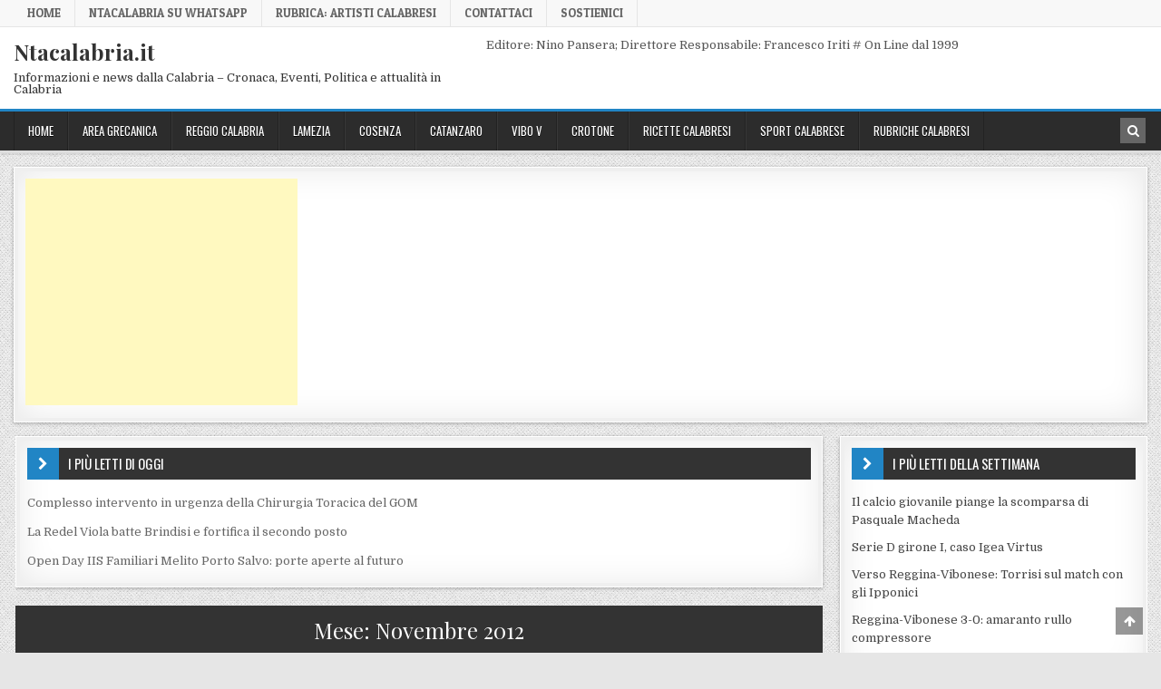

--- FILE ---
content_type: text/html; charset=UTF-8
request_url: https://www.ntacalabria.it/2012/11
body_size: 19511
content:
<!DOCTYPE html>
<html lang="it-IT">
<head>
<meta charset="UTF-8">
<meta name="viewport" content="width=device-width, initial-scale=1, maximum-scale=1">
<link rel="profile" href="http://gmpg.org/xfn/11">
<link rel="pingback" href="https://www.ntacalabria.it/xmlrpc.php">
<meta name='robots' content='noindex, follow' />
	<style>img:is([sizes="auto" i], [sizes^="auto," i]) { contain-intrinsic-size: 3000px 1500px }</style>
	
	<!-- This site is optimized with the Yoast SEO plugin v26.7 - https://yoast.com/wordpress/plugins/seo/ -->
	<title>Novembre 2012 - Ntacalabria.it</title>
	<meta property="og:locale" content="it_IT" />
	<meta property="og:type" content="website" />
	<meta property="og:title" content="Novembre 2012 - Ntacalabria.it" />
	<meta property="og:url" content="https://www.ntacalabria.it/2012/11" />
	<meta property="og:site_name" content="Ntacalabria.it" />
	<meta property="og:image" content="https://www.ntacalabria.it/wp-content/uploads/2014/04/ntacalabria-logo-fb.jpg" />
	<meta property="og:image:width" content="300" />
	<meta property="og:image:height" content="300" />
	<meta property="og:image:type" content="image/jpeg" />
	<script type="application/ld+json" class="yoast-schema-graph">{"@context":"https://schema.org","@graph":[{"@type":"CollectionPage","@id":"https://www.ntacalabria.it/2012/11","url":"https://www.ntacalabria.it/2012/11","name":"Novembre 2012 - Ntacalabria.it","isPartOf":{"@id":"https://www.ntacalabria.it/#website"},"primaryImageOfPage":{"@id":"https://www.ntacalabria.it/2012/11#primaryimage"},"image":{"@id":"https://www.ntacalabria.it/2012/11#primaryimage"},"thumbnailUrl":"https://www.ntacalabria.it/wp-content/uploads/2012/11/callipo.jpg","inLanguage":"it-IT"},{"@type":"ImageObject","inLanguage":"it-IT","@id":"https://www.ntacalabria.it/2012/11#primaryimage","url":"https://www.ntacalabria.it/wp-content/uploads/2012/11/callipo.jpg","contentUrl":"https://www.ntacalabria.it/wp-content/uploads/2012/11/callipo.jpg","width":"163","height":"85","caption":"callipo"},{"@type":"WebSite","@id":"https://www.ntacalabria.it/#website","url":"https://www.ntacalabria.it/","name":"Ntacalabria.it","description":"Informazioni e news dalla Calabria - Cronaca, Eventi, Politica e attualità in Calabria","alternateName":"Notizie ed informazioni dalla Calabria","potentialAction":[{"@type":"SearchAction","target":{"@type":"EntryPoint","urlTemplate":"https://www.ntacalabria.it/?s={search_term_string}"},"query-input":{"@type":"PropertyValueSpecification","valueRequired":true,"valueName":"search_term_string"}}],"inLanguage":"it-IT"}]}</script>
	<!-- / Yoast SEO plugin. -->


<link rel='dns-prefetch' href='//www.googletagmanager.com' />
<link rel='dns-prefetch' href='//fonts.googleapis.com' />
<link rel="alternate" type="application/rss+xml" title="Ntacalabria.it &raquo; Feed" href="https://www.ntacalabria.it/feed" />
<link rel="alternate" type="application/rss+xml" title="Ntacalabria.it &raquo; Feed dei commenti" href="https://www.ntacalabria.it/comments/feed" />
<script type="text/javascript">
/* <![CDATA[ */
window._wpemojiSettings = {"baseUrl":"https:\/\/s.w.org\/images\/core\/emoji\/16.0.1\/72x72\/","ext":".png","svgUrl":"https:\/\/s.w.org\/images\/core\/emoji\/16.0.1\/svg\/","svgExt":".svg","source":{"concatemoji":"https:\/\/www.ntacalabria.it\/wp-includes\/js\/wp-emoji-release.min.js?ver=6.8.3"}};
/*! This file is auto-generated */
!function(s,n){var o,i,e;function c(e){try{var t={supportTests:e,timestamp:(new Date).valueOf()};sessionStorage.setItem(o,JSON.stringify(t))}catch(e){}}function p(e,t,n){e.clearRect(0,0,e.canvas.width,e.canvas.height),e.fillText(t,0,0);var t=new Uint32Array(e.getImageData(0,0,e.canvas.width,e.canvas.height).data),a=(e.clearRect(0,0,e.canvas.width,e.canvas.height),e.fillText(n,0,0),new Uint32Array(e.getImageData(0,0,e.canvas.width,e.canvas.height).data));return t.every(function(e,t){return e===a[t]})}function u(e,t){e.clearRect(0,0,e.canvas.width,e.canvas.height),e.fillText(t,0,0);for(var n=e.getImageData(16,16,1,1),a=0;a<n.data.length;a++)if(0!==n.data[a])return!1;return!0}function f(e,t,n,a){switch(t){case"flag":return n(e,"\ud83c\udff3\ufe0f\u200d\u26a7\ufe0f","\ud83c\udff3\ufe0f\u200b\u26a7\ufe0f")?!1:!n(e,"\ud83c\udde8\ud83c\uddf6","\ud83c\udde8\u200b\ud83c\uddf6")&&!n(e,"\ud83c\udff4\udb40\udc67\udb40\udc62\udb40\udc65\udb40\udc6e\udb40\udc67\udb40\udc7f","\ud83c\udff4\u200b\udb40\udc67\u200b\udb40\udc62\u200b\udb40\udc65\u200b\udb40\udc6e\u200b\udb40\udc67\u200b\udb40\udc7f");case"emoji":return!a(e,"\ud83e\udedf")}return!1}function g(e,t,n,a){var r="undefined"!=typeof WorkerGlobalScope&&self instanceof WorkerGlobalScope?new OffscreenCanvas(300,150):s.createElement("canvas"),o=r.getContext("2d",{willReadFrequently:!0}),i=(o.textBaseline="top",o.font="600 32px Arial",{});return e.forEach(function(e){i[e]=t(o,e,n,a)}),i}function t(e){var t=s.createElement("script");t.src=e,t.defer=!0,s.head.appendChild(t)}"undefined"!=typeof Promise&&(o="wpEmojiSettingsSupports",i=["flag","emoji"],n.supports={everything:!0,everythingExceptFlag:!0},e=new Promise(function(e){s.addEventListener("DOMContentLoaded",e,{once:!0})}),new Promise(function(t){var n=function(){try{var e=JSON.parse(sessionStorage.getItem(o));if("object"==typeof e&&"number"==typeof e.timestamp&&(new Date).valueOf()<e.timestamp+604800&&"object"==typeof e.supportTests)return e.supportTests}catch(e){}return null}();if(!n){if("undefined"!=typeof Worker&&"undefined"!=typeof OffscreenCanvas&&"undefined"!=typeof URL&&URL.createObjectURL&&"undefined"!=typeof Blob)try{var e="postMessage("+g.toString()+"("+[JSON.stringify(i),f.toString(),p.toString(),u.toString()].join(",")+"));",a=new Blob([e],{type:"text/javascript"}),r=new Worker(URL.createObjectURL(a),{name:"wpTestEmojiSupports"});return void(r.onmessage=function(e){c(n=e.data),r.terminate(),t(n)})}catch(e){}c(n=g(i,f,p,u))}t(n)}).then(function(e){for(var t in e)n.supports[t]=e[t],n.supports.everything=n.supports.everything&&n.supports[t],"flag"!==t&&(n.supports.everythingExceptFlag=n.supports.everythingExceptFlag&&n.supports[t]);n.supports.everythingExceptFlag=n.supports.everythingExceptFlag&&!n.supports.flag,n.DOMReady=!1,n.readyCallback=function(){n.DOMReady=!0}}).then(function(){return e}).then(function(){var e;n.supports.everything||(n.readyCallback(),(e=n.source||{}).concatemoji?t(e.concatemoji):e.wpemoji&&e.twemoji&&(t(e.twemoji),t(e.wpemoji)))}))}((window,document),window._wpemojiSettings);
/* ]]> */
</script>
<style id='wp-emoji-styles-inline-css' type='text/css'>

	img.wp-smiley, img.emoji {
		display: inline !important;
		border: none !important;
		box-shadow: none !important;
		height: 1em !important;
		width: 1em !important;
		margin: 0 0.07em !important;
		vertical-align: -0.1em !important;
		background: none !important;
		padding: 0 !important;
	}
</style>
<link rel='stylesheet' id='wp-block-library-css' href='https://www.ntacalabria.it/wp-includes/css/dist/block-library/style.min.css?ver=6.8.3' type='text/css' media='all' />
<style id='classic-theme-styles-inline-css' type='text/css'>
/*! This file is auto-generated */
.wp-block-button__link{color:#fff;background-color:#32373c;border-radius:9999px;box-shadow:none;text-decoration:none;padding:calc(.667em + 2px) calc(1.333em + 2px);font-size:1.125em}.wp-block-file__button{background:#32373c;color:#fff;text-decoration:none}
</style>
<style id='global-styles-inline-css' type='text/css'>
:root{--wp--preset--aspect-ratio--square: 1;--wp--preset--aspect-ratio--4-3: 4/3;--wp--preset--aspect-ratio--3-4: 3/4;--wp--preset--aspect-ratio--3-2: 3/2;--wp--preset--aspect-ratio--2-3: 2/3;--wp--preset--aspect-ratio--16-9: 16/9;--wp--preset--aspect-ratio--9-16: 9/16;--wp--preset--color--black: #000000;--wp--preset--color--cyan-bluish-gray: #abb8c3;--wp--preset--color--white: #ffffff;--wp--preset--color--pale-pink: #f78da7;--wp--preset--color--vivid-red: #cf2e2e;--wp--preset--color--luminous-vivid-orange: #ff6900;--wp--preset--color--luminous-vivid-amber: #fcb900;--wp--preset--color--light-green-cyan: #7bdcb5;--wp--preset--color--vivid-green-cyan: #00d084;--wp--preset--color--pale-cyan-blue: #8ed1fc;--wp--preset--color--vivid-cyan-blue: #0693e3;--wp--preset--color--vivid-purple: #9b51e0;--wp--preset--gradient--vivid-cyan-blue-to-vivid-purple: linear-gradient(135deg,rgba(6,147,227,1) 0%,rgb(155,81,224) 100%);--wp--preset--gradient--light-green-cyan-to-vivid-green-cyan: linear-gradient(135deg,rgb(122,220,180) 0%,rgb(0,208,130) 100%);--wp--preset--gradient--luminous-vivid-amber-to-luminous-vivid-orange: linear-gradient(135deg,rgba(252,185,0,1) 0%,rgba(255,105,0,1) 100%);--wp--preset--gradient--luminous-vivid-orange-to-vivid-red: linear-gradient(135deg,rgba(255,105,0,1) 0%,rgb(207,46,46) 100%);--wp--preset--gradient--very-light-gray-to-cyan-bluish-gray: linear-gradient(135deg,rgb(238,238,238) 0%,rgb(169,184,195) 100%);--wp--preset--gradient--cool-to-warm-spectrum: linear-gradient(135deg,rgb(74,234,220) 0%,rgb(151,120,209) 20%,rgb(207,42,186) 40%,rgb(238,44,130) 60%,rgb(251,105,98) 80%,rgb(254,248,76) 100%);--wp--preset--gradient--blush-light-purple: linear-gradient(135deg,rgb(255,206,236) 0%,rgb(152,150,240) 100%);--wp--preset--gradient--blush-bordeaux: linear-gradient(135deg,rgb(254,205,165) 0%,rgb(254,45,45) 50%,rgb(107,0,62) 100%);--wp--preset--gradient--luminous-dusk: linear-gradient(135deg,rgb(255,203,112) 0%,rgb(199,81,192) 50%,rgb(65,88,208) 100%);--wp--preset--gradient--pale-ocean: linear-gradient(135deg,rgb(255,245,203) 0%,rgb(182,227,212) 50%,rgb(51,167,181) 100%);--wp--preset--gradient--electric-grass: linear-gradient(135deg,rgb(202,248,128) 0%,rgb(113,206,126) 100%);--wp--preset--gradient--midnight: linear-gradient(135deg,rgb(2,3,129) 0%,rgb(40,116,252) 100%);--wp--preset--font-size--small: 13px;--wp--preset--font-size--medium: 20px;--wp--preset--font-size--large: 36px;--wp--preset--font-size--x-large: 42px;--wp--preset--spacing--20: 0.44rem;--wp--preset--spacing--30: 0.67rem;--wp--preset--spacing--40: 1rem;--wp--preset--spacing--50: 1.5rem;--wp--preset--spacing--60: 2.25rem;--wp--preset--spacing--70: 3.38rem;--wp--preset--spacing--80: 5.06rem;--wp--preset--shadow--natural: 6px 6px 9px rgba(0, 0, 0, 0.2);--wp--preset--shadow--deep: 12px 12px 50px rgba(0, 0, 0, 0.4);--wp--preset--shadow--sharp: 6px 6px 0px rgba(0, 0, 0, 0.2);--wp--preset--shadow--outlined: 6px 6px 0px -3px rgba(255, 255, 255, 1), 6px 6px rgba(0, 0, 0, 1);--wp--preset--shadow--crisp: 6px 6px 0px rgba(0, 0, 0, 1);}:where(.is-layout-flex){gap: 0.5em;}:where(.is-layout-grid){gap: 0.5em;}body .is-layout-flex{display: flex;}.is-layout-flex{flex-wrap: wrap;align-items: center;}.is-layout-flex > :is(*, div){margin: 0;}body .is-layout-grid{display: grid;}.is-layout-grid > :is(*, div){margin: 0;}:where(.wp-block-columns.is-layout-flex){gap: 2em;}:where(.wp-block-columns.is-layout-grid){gap: 2em;}:where(.wp-block-post-template.is-layout-flex){gap: 1.25em;}:where(.wp-block-post-template.is-layout-grid){gap: 1.25em;}.has-black-color{color: var(--wp--preset--color--black) !important;}.has-cyan-bluish-gray-color{color: var(--wp--preset--color--cyan-bluish-gray) !important;}.has-white-color{color: var(--wp--preset--color--white) !important;}.has-pale-pink-color{color: var(--wp--preset--color--pale-pink) !important;}.has-vivid-red-color{color: var(--wp--preset--color--vivid-red) !important;}.has-luminous-vivid-orange-color{color: var(--wp--preset--color--luminous-vivid-orange) !important;}.has-luminous-vivid-amber-color{color: var(--wp--preset--color--luminous-vivid-amber) !important;}.has-light-green-cyan-color{color: var(--wp--preset--color--light-green-cyan) !important;}.has-vivid-green-cyan-color{color: var(--wp--preset--color--vivid-green-cyan) !important;}.has-pale-cyan-blue-color{color: var(--wp--preset--color--pale-cyan-blue) !important;}.has-vivid-cyan-blue-color{color: var(--wp--preset--color--vivid-cyan-blue) !important;}.has-vivid-purple-color{color: var(--wp--preset--color--vivid-purple) !important;}.has-black-background-color{background-color: var(--wp--preset--color--black) !important;}.has-cyan-bluish-gray-background-color{background-color: var(--wp--preset--color--cyan-bluish-gray) !important;}.has-white-background-color{background-color: var(--wp--preset--color--white) !important;}.has-pale-pink-background-color{background-color: var(--wp--preset--color--pale-pink) !important;}.has-vivid-red-background-color{background-color: var(--wp--preset--color--vivid-red) !important;}.has-luminous-vivid-orange-background-color{background-color: var(--wp--preset--color--luminous-vivid-orange) !important;}.has-luminous-vivid-amber-background-color{background-color: var(--wp--preset--color--luminous-vivid-amber) !important;}.has-light-green-cyan-background-color{background-color: var(--wp--preset--color--light-green-cyan) !important;}.has-vivid-green-cyan-background-color{background-color: var(--wp--preset--color--vivid-green-cyan) !important;}.has-pale-cyan-blue-background-color{background-color: var(--wp--preset--color--pale-cyan-blue) !important;}.has-vivid-cyan-blue-background-color{background-color: var(--wp--preset--color--vivid-cyan-blue) !important;}.has-vivid-purple-background-color{background-color: var(--wp--preset--color--vivid-purple) !important;}.has-black-border-color{border-color: var(--wp--preset--color--black) !important;}.has-cyan-bluish-gray-border-color{border-color: var(--wp--preset--color--cyan-bluish-gray) !important;}.has-white-border-color{border-color: var(--wp--preset--color--white) !important;}.has-pale-pink-border-color{border-color: var(--wp--preset--color--pale-pink) !important;}.has-vivid-red-border-color{border-color: var(--wp--preset--color--vivid-red) !important;}.has-luminous-vivid-orange-border-color{border-color: var(--wp--preset--color--luminous-vivid-orange) !important;}.has-luminous-vivid-amber-border-color{border-color: var(--wp--preset--color--luminous-vivid-amber) !important;}.has-light-green-cyan-border-color{border-color: var(--wp--preset--color--light-green-cyan) !important;}.has-vivid-green-cyan-border-color{border-color: var(--wp--preset--color--vivid-green-cyan) !important;}.has-pale-cyan-blue-border-color{border-color: var(--wp--preset--color--pale-cyan-blue) !important;}.has-vivid-cyan-blue-border-color{border-color: var(--wp--preset--color--vivid-cyan-blue) !important;}.has-vivid-purple-border-color{border-color: var(--wp--preset--color--vivid-purple) !important;}.has-vivid-cyan-blue-to-vivid-purple-gradient-background{background: var(--wp--preset--gradient--vivid-cyan-blue-to-vivid-purple) !important;}.has-light-green-cyan-to-vivid-green-cyan-gradient-background{background: var(--wp--preset--gradient--light-green-cyan-to-vivid-green-cyan) !important;}.has-luminous-vivid-amber-to-luminous-vivid-orange-gradient-background{background: var(--wp--preset--gradient--luminous-vivid-amber-to-luminous-vivid-orange) !important;}.has-luminous-vivid-orange-to-vivid-red-gradient-background{background: var(--wp--preset--gradient--luminous-vivid-orange-to-vivid-red) !important;}.has-very-light-gray-to-cyan-bluish-gray-gradient-background{background: var(--wp--preset--gradient--very-light-gray-to-cyan-bluish-gray) !important;}.has-cool-to-warm-spectrum-gradient-background{background: var(--wp--preset--gradient--cool-to-warm-spectrum) !important;}.has-blush-light-purple-gradient-background{background: var(--wp--preset--gradient--blush-light-purple) !important;}.has-blush-bordeaux-gradient-background{background: var(--wp--preset--gradient--blush-bordeaux) !important;}.has-luminous-dusk-gradient-background{background: var(--wp--preset--gradient--luminous-dusk) !important;}.has-pale-ocean-gradient-background{background: var(--wp--preset--gradient--pale-ocean) !important;}.has-electric-grass-gradient-background{background: var(--wp--preset--gradient--electric-grass) !important;}.has-midnight-gradient-background{background: var(--wp--preset--gradient--midnight) !important;}.has-small-font-size{font-size: var(--wp--preset--font-size--small) !important;}.has-medium-font-size{font-size: var(--wp--preset--font-size--medium) !important;}.has-large-font-size{font-size: var(--wp--preset--font-size--large) !important;}.has-x-large-font-size{font-size: var(--wp--preset--font-size--x-large) !important;}
:where(.wp-block-post-template.is-layout-flex){gap: 1.25em;}:where(.wp-block-post-template.is-layout-grid){gap: 1.25em;}
:where(.wp-block-columns.is-layout-flex){gap: 2em;}:where(.wp-block-columns.is-layout-grid){gap: 2em;}
:root :where(.wp-block-pullquote){font-size: 1.5em;line-height: 1.6;}
</style>
<link rel='stylesheet' id='finewp-maincss-css' href='https://www.ntacalabria.it/wp-content/themes/finewp/style.css' type='text/css' media='all' />
<link rel='stylesheet' id='font-awesome-css' href='https://www.ntacalabria.it/wp-content/themes/finewp/assets/css/font-awesome.min.css' type='text/css' media='all' />
<link rel='stylesheet' id='finewp-webfont-css' href='//fonts.googleapis.com/css?family=Playfair+Display:400,400i,700,700i|Domine:400,700|Oswald:400,700|Patua+One&#038;display=swap' type='text/css' media='all' />
<link rel='stylesheet' id='recent-posts-widget-with-thumbnails-public-style-css' href='https://www.ntacalabria.it/wp-content/plugins/recent-posts-widget-with-thumbnails/public.css?ver=7.1.1' type='text/css' media='all' />
<script type="text/javascript" src="https://www.ntacalabria.it/wp-includes/js/jquery/jquery.min.js?ver=3.7.1" id="jquery-core-js"></script>
<script type="text/javascript" src="https://www.ntacalabria.it/wp-includes/js/jquery/jquery-migrate.min.js?ver=3.4.1" id="jquery-migrate-js"></script>
<script type="text/javascript" id="jquery-js-after">
/* <![CDATA[ */
jQuery(document).ready(function() {
	jQuery(".6f0d9370b0357a878934cf451c76fb21").click(function() {
		jQuery.post(
			"https://www.ntacalabria.it/wp-admin/admin-ajax.php", {
				"action": "quick_adsense_onpost_ad_click",
				"quick_adsense_onpost_ad_index": jQuery(this).attr("data-index"),
				"quick_adsense_nonce": "a4cdf2ff40",
			}, function(response) { }
		);
	});
});
/* ]]> */
</script>

<!-- Snippet del tag Google (gtag.js) aggiunto da Site Kit -->
<!-- Snippet Google Analytics aggiunto da Site Kit -->
<script type="text/javascript" src="https://www.googletagmanager.com/gtag/js?id=GT-WVRKNM2" id="google_gtagjs-js" async></script>
<script type="text/javascript" id="google_gtagjs-js-after">
/* <![CDATA[ */
window.dataLayer = window.dataLayer || [];function gtag(){dataLayer.push(arguments);}
gtag("set","linker",{"domains":["www.ntacalabria.it"]});
gtag("js", new Date());
gtag("set", "developer_id.dZTNiMT", true);
gtag("config", "GT-WVRKNM2");
 window._googlesitekit = window._googlesitekit || {}; window._googlesitekit.throttledEvents = []; window._googlesitekit.gtagEvent = (name, data) => { var key = JSON.stringify( { name, data } ); if ( !! window._googlesitekit.throttledEvents[ key ] ) { return; } window._googlesitekit.throttledEvents[ key ] = true; setTimeout( () => { delete window._googlesitekit.throttledEvents[ key ]; }, 5 ); gtag( "event", name, { ...data, event_source: "site-kit" } ); }; 
/* ]]> */
</script>
<link rel="https://api.w.org/" href="https://www.ntacalabria.it/wp-json/" /><link rel="EditURI" type="application/rsd+xml" title="RSD" href="https://www.ntacalabria.it/xmlrpc.php?rsd" />
<meta name="generator" content="WordPress 6.8.3" />
<meta name="generator" content="Site Kit by Google 1.170.0" /><link id='MediaRSS' rel='alternate' type='application/rss+xml' title='NextGEN Gallery RSS Feed' href='https://www.ntacalabria.it/wp-content/plugins/nextgen-gallery/src/Legacy/xml/media-rss.php' />

<!-- Meta tag Google AdSense aggiunti da Site Kit -->
<meta name="google-adsense-platform-account" content="ca-host-pub-2644536267352236">
<meta name="google-adsense-platform-domain" content="sitekit.withgoogle.com">
<!-- Fine dei meta tag Google AdSense aggiunti da Site Kit -->
<style type="text/css" id="custom-background-css">
body.custom-background { background-image: url("https://www.ntacalabria.it/wp-content/themes/finewp/assets/images/background.png"); background-position: left top; background-size: auto; background-repeat: repeat; background-attachment: fixed; }
</style>
	<link rel="icon" href="https://www.ntacalabria.it/wp-content/uploads/2013/10/cropped-ntacalabria-logo-32x32.jpg" sizes="32x32" />
<link rel="icon" href="https://www.ntacalabria.it/wp-content/uploads/2013/10/cropped-ntacalabria-logo-192x192.jpg" sizes="192x192" />
<link rel="apple-touch-icon" href="https://www.ntacalabria.it/wp-content/uploads/2013/10/cropped-ntacalabria-logo-180x180.jpg" />
<meta name="msapplication-TileImage" content="https://www.ntacalabria.it/wp-content/uploads/2013/10/cropped-ntacalabria-logo-270x270.jpg" />
</head>

<body class="archive date custom-background wp-theme-finewp finewp-animated finewp-fadein finewp-group-blog finewp-site-archive" id="finewp-site-body" itemscope="itemscope" itemtype="http://schema.org/WebPage">
<a class="skip-link screen-reader-text" href="#finewp-posts-wrapper">Skip to content</a>

<div class="finewp-container finewp-secondary-menu-container clearfix">
<div class="finewp-secondary-menu-container-inside clearfix">
<nav class="finewp-secondary-nav" id="finewp-secondary-navigation" itemscope="itemscope" itemtype="http://schema.org/SiteNavigationElement" role="navigation" aria-label="Secondary Menu">
<div class="finewp-outer-wrapper">
<button class="finewp-secondary-responsive-menu-icon" aria-controls="finewp-menu-secondary-navigation" aria-expanded="false">Menu</button>
<ul id="finewp-menu-secondary-navigation" class="finewp-secondary-nav-menu finewp-menu-secondary"><li id="menu-item-303529" class="menu-item menu-item-type-custom menu-item-object-custom menu-item-home menu-item-303529"><a href="https://www.ntacalabria.it" title="home ntcalabria.it">Home</a></li>
<li id="menu-item-266201" class="menu-item menu-item-type-post_type menu-item-object-page menu-item-266201"><a href="https://www.ntacalabria.it/ntacalabria-su-whatsapp">NtaCalabria su WhatsApp</a></li>
<li id="menu-item-304803" class="menu-item menu-item-type-post_type menu-item-object-page menu-item-304803"><a href="https://www.ntacalabria.it/rubrica-artisti-calabresi">Rubrica: Artisti Calabresi</a></li>
<li id="menu-item-266222" class="menu-item menu-item-type-post_type menu-item-object-page menu-item-266222"><a href="https://www.ntacalabria.it/contattaci">Contattaci</a></li>
<li id="menu-item-305801" class="menu-item menu-item-type-post_type menu-item-object-page menu-item-305801"><a href="https://www.ntacalabria.it/sostienici">Sostienici</a></li>
</ul></div>
</nav>
</div>
</div>

<div class="finewp-container" id="finewp-header" itemscope="itemscope" itemtype="http://schema.org/WPHeader" role="banner">
<div class="finewp-head-content clearfix" id="finewp-head-content">


<div class="finewp-outer-wrapper">
<div class="finewp-header-inside clearfix">

<div id="finewp-logo">
    <div class="site-branding">
                  <p class="finewp-site-title"><a href="https://www.ntacalabria.it/" rel="home">Ntacalabria.it</a></p>
            <p class="finewp-site-description"><span>Informazioni e news dalla Calabria &#8211; Cronaca, Eventi, Politica e attualità in Calabria</span></p>
        </div>
</div><!--/#finewp-logo -->

<div class="finewp-header-banner">
<div id="text-141" class="finewp-header-widget widget widget_text">			<div class="textwidget">Editore: Nino Pansera; Direttore Responsabile: Francesco Iriti # On Line dal 1999</div>
		</div></div><!--/.finewp-header-banner -->

</div>
</div>

</div><!--/#finewp-head-content -->
</div><!--/#finewp-header -->

<div class="finewp-container finewp-primary-menu-container clearfix">
<div class="finewp-primary-menu-container-inside clearfix">
<nav class="finewp-primary-nav" id="finewp-primary-navigation" itemscope="itemscope" itemtype="http://schema.org/SiteNavigationElement" role="navigation" aria-label="Primary Menu">
<div class="finewp-outer-wrapper">
<button class="finewp-primary-responsive-menu-icon" aria-controls="finewp-menu-primary-navigation" aria-expanded="false">Menu</button>
<ul id="finewp-menu-primary-navigation" class="finewp-primary-nav-menu finewp-menu-primary"><li id="menu-item-251891" class="menu-item menu-item-type-custom menu-item-object-custom menu-item-home menu-item-251891"><a href="http://www.ntacalabria.it" title="Notizia in Calabria">Home</a></li>
<li id="menu-item-251822" class="menu-item menu-item-type-taxonomy menu-item-object-category menu-item-has-children menu-item-251822"><a href="https://www.ntacalabria.it/category/area-grecanica">Area Grecanica</a>
<ul class="sub-menu">
	<li id="menu-item-321280" class="menu-item menu-item-type-custom menu-item-object-custom menu-item-321280"><a href="https://www.ntacalabria.it/tag/melito">Melito PS</a></li>
	<li id="menu-item-321275" class="menu-item menu-item-type-custom menu-item-object-custom menu-item-321275"><a href="https://www.ntacalabria.it/tag/condofuri">Condofuri</a></li>
	<li id="menu-item-321281" class="menu-item menu-item-type-custom menu-item-object-custom menu-item-321281"><a href="https://www.ntacalabria.it/tag/bova-marina">Bova M</a></li>
	<li id="menu-item-321282" class="menu-item menu-item-type-custom menu-item-object-custom menu-item-321282"><a href="https://www.ntacalabria.it/tag/roghudi">Roghudi</a></li>
	<li id="menu-item-321283" class="menu-item menu-item-type-custom menu-item-object-custom menu-item-321283"><a href="https://www.ntacalabria.it/tag/roccaforte-del-greco">Roccaforte del Greco</a></li>
	<li id="menu-item-321284" class="menu-item menu-item-type-custom menu-item-object-custom menu-item-321284"><a href="https://www.ntacalabria.it/tag/bova">Bova</a></li>
	<li id="menu-item-321336" class="menu-item menu-item-type-custom menu-item-object-custom menu-item-321336"><a href="https://www.ntacalabria.it/tag/bagaladi">Bagaladi</a></li>
	<li id="menu-item-321285" class="menu-item menu-item-type-custom menu-item-object-custom menu-item-321285"><a href="https://www.ntacalabria.it/tag/brancaleone">Brancaleone</a></li>
</ul>
</li>
<li id="menu-item-251818" class="menu-item menu-item-type-taxonomy menu-item-object-category menu-item-251818"><a href="https://www.ntacalabria.it/category/reggio-calabria">Reggio Calabria</a></li>
<li id="menu-item-251825" class="menu-item menu-item-type-taxonomy menu-item-object-category menu-item-251825"><a href="https://www.ntacalabria.it/category/lamezia-terme">Lamezia</a></li>
<li id="menu-item-251819" class="menu-item menu-item-type-taxonomy menu-item-object-category menu-item-251819"><a href="https://www.ntacalabria.it/category/cosenza">Cosenza</a></li>
<li id="menu-item-251820" class="menu-item menu-item-type-taxonomy menu-item-object-category menu-item-251820"><a href="https://www.ntacalabria.it/category/catanzaro">Catanzaro</a></li>
<li id="menu-item-251823" class="menu-item menu-item-type-taxonomy menu-item-object-category menu-item-251823"><a href="https://www.ntacalabria.it/category/vibo-valentia">Vibo V</a></li>
<li id="menu-item-321262" class="menu-item menu-item-type-taxonomy menu-item-object-category menu-item-321262"><a href="https://www.ntacalabria.it/category/crotone">Crotone</a></li>
<li id="menu-item-295688" class="menu-item menu-item-type-taxonomy menu-item-object-category menu-item-has-children menu-item-295688"><a href="https://www.ntacalabria.it/category/ricette-calabresi">Ricette calabresi</a>
<ul class="sub-menu">
	<li id="menu-item-295689" class="menu-item menu-item-type-taxonomy menu-item-object-category menu-item-295689"><a href="https://www.ntacalabria.it/category/ricette-calabresi/antipasti">Antipasti</a></li>
	<li id="menu-item-295692" class="menu-item menu-item-type-taxonomy menu-item-object-category menu-item-295692"><a href="https://www.ntacalabria.it/category/ricette-calabresi/primi-piatti">Primi Piatti tipici</a></li>
	<li id="menu-item-295690" class="menu-item menu-item-type-taxonomy menu-item-object-category menu-item-295690"><a href="https://www.ntacalabria.it/category/ricette-calabresi/contorni">Contorni calabresi</a></li>
	<li id="menu-item-295691" class="menu-item menu-item-type-taxonomy menu-item-object-category menu-item-295691"><a href="https://www.ntacalabria.it/category/ricette-calabresi/dolci">Dolci tipici</a></li>
</ul>
</li>
<li id="menu-item-301715" class="menu-item menu-item-type-taxonomy menu-item-object-category menu-item-has-children menu-item-301715"><a href="https://www.ntacalabria.it/category/sport-calabrese">Sport calabrese</a>
<ul class="sub-menu">
	<li id="menu-item-321264" class="menu-item menu-item-type-taxonomy menu-item-object-category menu-item-321264"><a href="https://www.ntacalabria.it/category/sport-calabrese/calcio">Calcio</a></li>
	<li id="menu-item-321266" class="menu-item menu-item-type-taxonomy menu-item-object-category menu-item-321266"><a href="https://www.ntacalabria.it/category/sport-calabrese/pallavolo">Pallavolo</a></li>
	<li id="menu-item-321267" class="menu-item menu-item-type-taxonomy menu-item-object-category menu-item-321267"><a href="https://www.ntacalabria.it/category/sport-calabrese/basket-calabria">Basket</a></li>
</ul>
</li>
<li id="menu-item-307748" class="menu-item menu-item-type-taxonomy menu-item-object-category menu-item-has-children menu-item-307748"><a href="https://www.ntacalabria.it/category/rubriche">Rubriche calabresi</a>
<ul class="sub-menu">
	<li id="menu-item-321271" class="menu-item menu-item-type-taxonomy menu-item-object-category menu-item-321271"><a href="https://www.ntacalabria.it/category/rubriche/agricoltura">Agricoltura calabrese</a></li>
	<li id="menu-item-321269" class="menu-item menu-item-type-taxonomy menu-item-object-category menu-item-321269"><a href="https://www.ntacalabria.it/category/cultura/detti">Detti calabresi</a></li>
	<li id="menu-item-321273" class="menu-item menu-item-type-taxonomy menu-item-object-category menu-item-321273"><a href="https://www.ntacalabria.it/category/rubriche/musica-calabrese">Musica calabrese</a></li>
	<li id="menu-item-321270" class="menu-item menu-item-type-taxonomy menu-item-object-category menu-item-321270"><a href="https://www.ntacalabria.it/category/cultura/poesia">Poesia dialettale calabrese</a></li>
	<li id="menu-item-321268" class="menu-item menu-item-type-taxonomy menu-item-object-category menu-item-321268"><a href="https://www.ntacalabria.it/category/rubriche/satira-calabrese">Satira calabrese</a></li>
	<li id="menu-item-321274" class="menu-item menu-item-type-taxonomy menu-item-object-category menu-item-321274"><a href="https://www.ntacalabria.it/category/rubriche/significato-di">Significato delle parole</a></li>
	<li id="menu-item-321272" class="menu-item menu-item-type-taxonomy menu-item-object-category menu-item-321272"><a href="https://www.ntacalabria.it/category/rubriche/tarantelle">Tarantelle calabresi</a></li>
</ul>
</li>
</ul>
<div class="finewp-top-social-icons clearfix" aria-label="Header Social Icons">
                                        <a href="#" class="finewp-social-icon-search" aria-label="Search Button in Header"><i class="fa fa-search" aria-hidden="true" title="Search"></i></a>
</div>

</div>
</nav>
</div>
</div>

<div id="finewp-search-overlay-wrap" class="finewp-search-overlay">
  <button class="finewp-search-closebtn" aria-label="Close Search"><i class="fa fa-times" aria-hidden="true" title="Close Search"></i></button>
  <div class="finewp-search-overlay-content">
    <form role="search" aria-label="Overlay Search Box" method="get" class="search-form" action="https://www.ntacalabria.it/">
				<label>
					<span class="screen-reader-text">Ricerca per:</span>
					<input type="search" class="search-field" placeholder="Cerca &hellip;" value="" name="s" />
				</label>
				<input type="submit" class="search-submit" value="Cerca" />
			</form>  </div>
</div>


<div class="finewp-outer-wrapper">

<div class="finewp-top-wrapper-outer clearfix">
<div class="finewp-featured-posts-area finewp-top-wrapper clearfix">

<div id="custom_html-2" class="widget_text finewp-main-widget finewp-box widget widget_custom_html"><div class="widget_text finewp-main-widget-inside finewp-box-inside"><div class="textwidget custom-html-widget"><script async src="//pagead2.googlesyndication.com/pagead/js/adsbygoogle.js"></script>
<!-- nta.it 300 calabria -->
<ins class="adsbygoogle"
     style="display:inline-block;width:300px;height:250px"
     data-ad-client="ca-pub-8817629933841680"
     data-ad-slot="9780947223"></ins>
<script>
(adsbygoogle = window.adsbygoogle || []).push({});
</script></div></div></div></div>
</div>

</div>

<div class="finewp-outer-wrapper">
<div class="finewp-container clearfix" id="finewp-wrapper">
<div class="finewp-content-wrapper clearfix" id="finewp-content-wrapper">
<div class="finewp-main-wrapper clearfix" id="finewp-main-wrapper" itemscope="itemscope" itemtype="http://schema.org/Blog" role="main">
<div class="theiaStickySidebar">
<div class="finewp-main-wrapper-inside clearfix">


<div class="finewp-featured-posts-area finewp-featured-posts-area-top clearfix">

<div id="mostreadpostswidget-7" class="finewp-main-widget finewp-box widget widget_mostreadpostswidget"><div class="finewp-main-widget-inside finewp-box-inside"><h2 class="finewp-widget-title"><span>I PIÙ LETTI DI OGGI</span></h2><ul class="mlrp_ul">
        <li><a title="Complesso intervento in urgenza della Chirurgia Toracica del GOM" href="https://www.ntacalabria.it/area-grecanica/complesso-intervento-in-urgenza-della-chirurgia-toracica-del-gom.html">Complesso intervento in urgenza della Chirurgia Toracica del GOM</a>
					<span class="most_and_least_read_posts_hits"></span>
          
				</li>
        <li><a title="La Redel Viola batte Brindisi e fortifica il secondo posto" href="https://www.ntacalabria.it/calabria/la-redel-viola-batte-brindisi-e-fortifica-il-secondo-posto.html">La Redel Viola batte Brindisi e fortifica il secondo posto</a>
					<span class="most_and_least_read_posts_hits"></span>
          
				</li>
        <li><a title="Open Day IIS Familiari Melito Porto Salvo: porte aperte al futuro" href="https://www.ntacalabria.it/area-grecanica/open-day-iis-familiari-melito-porto-salvo-porte-aperte-al-futuro.html">Open Day IIS Familiari Melito Porto Salvo: porte aperte al futuro</a>
					<span class="most_and_least_read_posts_hits"></span>
          
				</li></ul>
		<div style="clear:both;"></div></div></div></div>


<div class="finewp-posts-wrapper" id="finewp-posts-wrapper">

<header class="page-header">
<h1 class="page-title">Mese: <span>Novembre 2012</span></h1></header>

<div class="finewp-posts-content">
<div class="finewp-posts-container">


    <div class="finewp-posts">
    <div class="finewp-3-col-sizer"></div>
    <div class="finewp-3-col-gutter"></div>
        
        
<div id="post-89110" class="finewp-grid-post finewp-3-col">
<div class="finewp-grid-post-inside">

            <div class="finewp-grid-post-thumbnail">
        <a href="https://www.ntacalabria.it/vibo-valentia/il-tonno-callipo-domenica-2-dicembre-su-canale-5.html" title="Permanent Link to Il Tonno Callipo domenica 2 dicembre su Canale 5" class="finewp-grid-post-thumbnail-link"><img width="163" height="85" src="https://www.ntacalabria.it/wp-content/uploads/2012/11/callipo.jpg" class="finewp-grid-post-thumbnail-img wp-post-image" alt="callipo" decoding="async" /></a>
                    <span class="finewp-grid-post-comment-box">
    <a href="https://www.ntacalabria.it/vibo-valentia/il-tonno-callipo-domenica-2-dicembre-su-canale-5.html#respond">Leave a Comment<span class="screen-reader-text"> on Il Tonno Callipo domenica 2 dicembre su Canale 5</span></a>    </span>
                <div class='finewp-grid-post-read-more'><a href="https://www.ntacalabria.it/vibo-valentia/il-tonno-callipo-domenica-2-dicembre-su-canale-5.html">Continue Reading...<span class="screen-reader-text"> Il Tonno Callipo domenica 2 dicembre su Canale 5</span></a></div>    </div>
        
    <div class="finewp-grid-post-details">
    <div class="finewp-grid-post-categories"><span class="screen-reader-text">Posted in </span><a href="https://www.ntacalabria.it/category/vibo-valentia" rel="category tag">Vibo Valentia</a></div>
    <h3 class="finewp-grid-post-title"><a href="https://www.ntacalabria.it/vibo-valentia/il-tonno-callipo-domenica-2-dicembre-su-canale-5.html" rel="bookmark">Il Tonno Callipo domenica 2 dicembre su Canale 5</a></h3>
            <div class="finewp-grid-post-footer">
    <div class="finewp-grid-post-footer-inside">
    <span class="finewp-grid-post-author finewp-grid-post-meta"><i class="fa fa-user-circle-o" aria-hidden="true"></i>&nbsp;<span class="screen-reader-text">Posted by </span><a href="https://www.ntacalabria.it/author/cristina">Cristina</a></span>    <span class="finewp-grid-post-date finewp-grid-post-meta"><i class="fa fa-clock-o" aria-hidden="true"></i>&nbsp;<span class="screen-reader-text">Posted on </span>30 Novembre 2012</span>    </div>
    </div>
    
    <div class="finewp-grid-post-snippet"><p>La trasmissione Melaverde (da quest’anno in onda su Canale 5, ogni domenica alle 11.50) dedicherà metà della puntata di domenica 2&#8230;</p>
</div>    </div>

</div>
</div>
    
        
<div id="post-89108" class="finewp-grid-post finewp-3-col">
<div class="finewp-grid-post-inside">

            <div class="finewp-grid-post-thumbnail">
        <a href="https://www.ntacalabria.it/cosenza/il-comune-di-mormanno-e-la-marasco-comunicazione-regalano-ai-bambini-lo-spettacolo-con-dante-cigarini.html" title="Permanent Link to Il Comune di Mormanno e la Marasco Comunicazione regalano ai bambini lo spettacolo con Dante Cigarini" class="finewp-grid-post-thumbnail-link"><img width="136" height="178" src="https://www.ntacalabria.it/wp-content/uploads/2012/11/cigarini.jpg" class="finewp-grid-post-thumbnail-img wp-post-image" alt="cigarini" decoding="async" /></a>
                    <span class="finewp-grid-post-comment-box">
    <a href="https://www.ntacalabria.it/cosenza/il-comune-di-mormanno-e-la-marasco-comunicazione-regalano-ai-bambini-lo-spettacolo-con-dante-cigarini.html#respond">Leave a Comment<span class="screen-reader-text"> on Il Comune di Mormanno e la Marasco Comunicazione regalano ai bambini lo spettacolo con Dante Cigarini</span></a>    </span>
                <div class='finewp-grid-post-read-more'><a href="https://www.ntacalabria.it/cosenza/il-comune-di-mormanno-e-la-marasco-comunicazione-regalano-ai-bambini-lo-spettacolo-con-dante-cigarini.html">Continue Reading...<span class="screen-reader-text"> Il Comune di Mormanno e la Marasco Comunicazione regalano ai bambini lo spettacolo con Dante Cigarini</span></a></div>    </div>
        
    <div class="finewp-grid-post-details">
    <div class="finewp-grid-post-categories"><span class="screen-reader-text">Posted in </span><a href="https://www.ntacalabria.it/category/cosenza" rel="category tag">Cosenza</a></div>
    <h3 class="finewp-grid-post-title"><a href="https://www.ntacalabria.it/cosenza/il-comune-di-mormanno-e-la-marasco-comunicazione-regalano-ai-bambini-lo-spettacolo-con-dante-cigarini.html" rel="bookmark">Il Comune di Mormanno e la Marasco Comunicazione regalano ai bambini lo spettacolo con Dante Cigarini</a></h3>
            <div class="finewp-grid-post-footer">
    <div class="finewp-grid-post-footer-inside">
    <span class="finewp-grid-post-author finewp-grid-post-meta"><i class="fa fa-user-circle-o" aria-hidden="true"></i>&nbsp;<span class="screen-reader-text">Posted by </span><a href="https://www.ntacalabria.it/author/cristina">Cristina</a></span>    <span class="finewp-grid-post-date finewp-grid-post-meta"><i class="fa fa-clock-o" aria-hidden="true"></i>&nbsp;<span class="screen-reader-text">Posted on </span>30 Novembre 2012</span>    </div>
    </div>
    
    <div class="finewp-grid-post-snippet"><p>A seguito del grave terremoto avvenuto a Mormanno lo scorso 26 Ottobre e del susseguirsi di continue scosse nell’area del Pollino,&#8230;</p>
</div>    </div>

</div>
</div>
    
        
<div id="post-89117" class="finewp-grid-post finewp-3-col">
<div class="finewp-grid-post-inside">

            <div class="finewp-grid-post-thumbnail">
        <a href="https://www.ntacalabria.it/cosenza/neve-in-sila-e-temperature-vette-a-10.html" title="Permanent Link to Neve in Sila e temperature vette a -10" class="finewp-grid-post-thumbnail-link"><img width="480" height="360" src="https://www.ntacalabria.it/wp-content/uploads/2011/01/neve_Sila.jpg" class="finewp-grid-post-thumbnail-img wp-post-image" alt="neve" decoding="async" fetchpriority="high" srcset="https://www.ntacalabria.it/wp-content/uploads/2011/01/neve_Sila.jpg 533w, https://www.ntacalabria.it/wp-content/uploads/2011/01/neve_Sila-135x100.jpg 135w, https://www.ntacalabria.it/wp-content/uploads/2011/01/neve_Sila-300x225.jpg 300w, https://www.ntacalabria.it/wp-content/uploads/2011/01/neve_Sila-342x256.jpg 342w, https://www.ntacalabria.it/wp-content/uploads/2011/01/neve_Sila-60x45.jpg 60w, https://www.ntacalabria.it/wp-content/uploads/2011/01/neve_Sila-150x113.jpg 150w, https://www.ntacalabria.it/wp-content/uploads/2011/01/neve_Sila-269x201.jpg 269w" sizes="(max-width: 480px) 100vw, 480px" /></a>
                    <span class="finewp-grid-post-comment-box">
    <a href="https://www.ntacalabria.it/cosenza/neve-in-sila-e-temperature-vette-a-10.html#respond">Leave a Comment<span class="screen-reader-text"> on Neve in Sila e temperature vette a -10</span></a>    </span>
                <div class='finewp-grid-post-read-more'><a href="https://www.ntacalabria.it/cosenza/neve-in-sila-e-temperature-vette-a-10.html">Continue Reading...<span class="screen-reader-text"> Neve in Sila e temperature vette a -10</span></a></div>    </div>
        
    <div class="finewp-grid-post-details">
    <div class="finewp-grid-post-categories"><span class="screen-reader-text">Posted in </span><a href="https://www.ntacalabria.it/category/cosenza" rel="category tag">Cosenza</a></div>
    <h3 class="finewp-grid-post-title"><a href="https://www.ntacalabria.it/cosenza/neve-in-sila-e-temperature-vette-a-10.html" rel="bookmark">Neve in Sila e temperature vette a -10</a></h3>
            <div class="finewp-grid-post-footer">
    <div class="finewp-grid-post-footer-inside">
    <span class="finewp-grid-post-author finewp-grid-post-meta"><i class="fa fa-user-circle-o" aria-hidden="true"></i>&nbsp;<span class="screen-reader-text">Posted by </span><a href="https://www.ntacalabria.it/author/cristina">Cristina</a></span>    <span class="finewp-grid-post-date finewp-grid-post-meta"><i class="fa fa-clock-o" aria-hidden="true"></i>&nbsp;<span class="screen-reader-text">Posted on </span>30 Novembre 2012</span>    </div>
    </div>
    
    <div class="finewp-grid-post-snippet"><p>Neve sulle vette piu&#8217; alte della Sila e brusco calo delle temperature in tutta la Calabria. Nella notte sulla cima&#8230;</p>
</div>    </div>

</div>
</div>
    
        
<div id="post-89116" class="finewp-grid-post finewp-3-col">
<div class="finewp-grid-post-inside">

            <div class="finewp-grid-post-thumbnail">
        <a href="https://www.ntacalabria.it/reggio-calabria/incidente-a-gioiosa-jonica-5-feriti.html" title="Permanent Link to Incidente a Gioiosa Jonica, 5 feriti" class="finewp-grid-post-thumbnail-link"><img width="480" height="302" src="https://www.ntacalabria.it/wp-content/uploads/2012/01/Ambulanza_118.jpg" class="finewp-grid-post-thumbnail-img wp-post-image" alt="donna-catona-trovata-morta" decoding="async" loading="lazy" srcset="https://www.ntacalabria.it/wp-content/uploads/2012/01/Ambulanza_118.jpg 874w, https://www.ntacalabria.it/wp-content/uploads/2012/01/Ambulanza_118-300x188.jpg 300w, https://www.ntacalabria.it/wp-content/uploads/2012/01/Ambulanza_118-342x215.jpg 342w" sizes="auto, (max-width: 480px) 100vw, 480px" /></a>
                    <span class="finewp-grid-post-comment-box">
    <a href="https://www.ntacalabria.it/reggio-calabria/incidente-a-gioiosa-jonica-5-feriti.html#respond">Leave a Comment<span class="screen-reader-text"> on Incidente a Gioiosa Jonica, 5 feriti</span></a>    </span>
                <div class='finewp-grid-post-read-more'><a href="https://www.ntacalabria.it/reggio-calabria/incidente-a-gioiosa-jonica-5-feriti.html">Continue Reading...<span class="screen-reader-text"> Incidente a Gioiosa Jonica, 5 feriti</span></a></div>    </div>
        
    <div class="finewp-grid-post-details">
    <div class="finewp-grid-post-categories"><span class="screen-reader-text">Posted in </span><a href="https://www.ntacalabria.it/category/reggio-calabria" rel="category tag">Reggio Calabria</a></div>
    <h3 class="finewp-grid-post-title"><a href="https://www.ntacalabria.it/reggio-calabria/incidente-a-gioiosa-jonica-5-feriti.html" rel="bookmark">Incidente a Gioiosa Jonica, 5 feriti</a></h3>
            <div class="finewp-grid-post-footer">
    <div class="finewp-grid-post-footer-inside">
    <span class="finewp-grid-post-author finewp-grid-post-meta"><i class="fa fa-user-circle-o" aria-hidden="true"></i>&nbsp;<span class="screen-reader-text">Posted by </span><a href="https://www.ntacalabria.it/author/cristina">Cristina</a></span>    <span class="finewp-grid-post-date finewp-grid-post-meta"><i class="fa fa-clock-o" aria-hidden="true"></i>&nbsp;<span class="screen-reader-text">Posted on </span>30 Novembre 2012</span>    </div>
    </div>
    
    <div class="finewp-grid-post-snippet"><p>Cinque persone sono rimaste ferite, due in modo grave, in un incidente stradale accaduto a Gioiosa Jonica lungo la Jonio-Tirreno&#8230;.</p>
</div>    </div>

</div>
</div>
    
        
<div id="post-89100" class="finewp-grid-post finewp-3-col">
<div class="finewp-grid-post-inside">

            <div class="finewp-grid-post-thumbnail">
        <a href="https://www.ntacalabria.it/cosenza/natalitia-2012-qualita-a-costi-abbattuti.html" title="Permanent Link to Natalitia 2012, qualità a costi abbattuti" class="finewp-grid-post-thumbnail-link"><img width="480" height="320" src="https://www.ntacalabria.it/wp-content/uploads/2012/11/SBERNARDINO-RISTRUTTURAZIONE-291112.jpeg" class="finewp-grid-post-thumbnail-img wp-post-image" alt="SBERNARDINO-RISTRUTTURAZIONE-291112" decoding="async" loading="lazy" srcset="https://www.ntacalabria.it/wp-content/uploads/2012/11/SBERNARDINO-RISTRUTTURAZIONE-291112.jpeg 640w, https://www.ntacalabria.it/wp-content/uploads/2012/11/SBERNARDINO-RISTRUTTURAZIONE-291112-300x200.jpeg 300w, https://www.ntacalabria.it/wp-content/uploads/2012/11/SBERNARDINO-RISTRUTTURAZIONE-291112-342x228.jpeg 342w" sizes="auto, (max-width: 480px) 100vw, 480px" /></a>
                    <span class="finewp-grid-post-comment-box">
    <a href="https://www.ntacalabria.it/cosenza/natalitia-2012-qualita-a-costi-abbattuti.html#respond">Leave a Comment<span class="screen-reader-text"> on Natalitia 2012, qualità a costi abbattuti</span></a>    </span>
                <div class='finewp-grid-post-read-more'><a href="https://www.ntacalabria.it/cosenza/natalitia-2012-qualita-a-costi-abbattuti.html">Continue Reading...<span class="screen-reader-text"> Natalitia 2012, qualità a costi abbattuti</span></a></div>    </div>
        
    <div class="finewp-grid-post-details">
    <div class="finewp-grid-post-categories"><span class="screen-reader-text">Posted in </span><a href="https://www.ntacalabria.it/category/cosenza" rel="category tag">Cosenza</a></div>
    <h3 class="finewp-grid-post-title"><a href="https://www.ntacalabria.it/cosenza/natalitia-2012-qualita-a-costi-abbattuti.html" rel="bookmark">Natalitia 2012, qualità a costi abbattuti</a></h3>
            <div class="finewp-grid-post-footer">
    <div class="finewp-grid-post-footer-inside">
    <span class="finewp-grid-post-author finewp-grid-post-meta"><i class="fa fa-user-circle-o" aria-hidden="true"></i>&nbsp;<span class="screen-reader-text">Posted by </span><a href="https://www.ntacalabria.it/author/cristina">Cristina</a></span>    <span class="finewp-grid-post-date finewp-grid-post-meta"><i class="fa fa-clock-o" aria-hidden="true"></i>&nbsp;<span class="screen-reader-text">Posted on </span>30 Novembre 2012</span>    </div>
    </div>
    
    <div class="finewp-grid-post-snippet"><p>NATALITIA 2012, con 15 mila euro, l’80% dei quali destinati all’acquisto di beni durevoli per l’ente ed il restante 20%&#8230;</p>
</div>    </div>

</div>
</div>
    
        
<div id="post-89098" class="finewp-grid-post finewp-3-col">
<div class="finewp-grid-post-inside">

            <div class="finewp-grid-post-thumbnail">
        <a href="https://www.ntacalabria.it/cosenza/rossano-cs-arte-5-docenti-da-universita-malaga.html" title="Permanent Link to Rossano (CS), arte, 5 docenti da Università Malaga" class="finewp-grid-post-thumbnail-link"><img width="480" height="322" src="https://www.ntacalabria.it/wp-content/uploads/2012/11/MARIAJ-MARTINEZ-SILVENTE-MALAGA.jpg" class="finewp-grid-post-thumbnail-img wp-post-image" alt="MARIAJ-MARTINEZ-SILVENTE-MALAGA" decoding="async" loading="lazy" srcset="https://www.ntacalabria.it/wp-content/uploads/2012/11/MARIAJ-MARTINEZ-SILVENTE-MALAGA.jpg 640w, https://www.ntacalabria.it/wp-content/uploads/2012/11/MARIAJ-MARTINEZ-SILVENTE-MALAGA-300x201.jpg 300w, https://www.ntacalabria.it/wp-content/uploads/2012/11/MARIAJ-MARTINEZ-SILVENTE-MALAGA-342x229.jpg 342w" sizes="auto, (max-width: 480px) 100vw, 480px" /></a>
                    <span class="finewp-grid-post-comment-box">
    <a href="https://www.ntacalabria.it/cosenza/rossano-cs-arte-5-docenti-da-universita-malaga.html#respond">Leave a Comment<span class="screen-reader-text"> on Rossano (CS), arte, 5 docenti da Università Malaga</span></a>    </span>
                <div class='finewp-grid-post-read-more'><a href="https://www.ntacalabria.it/cosenza/rossano-cs-arte-5-docenti-da-universita-malaga.html">Continue Reading...<span class="screen-reader-text"> Rossano (CS), arte, 5 docenti da Università Malaga</span></a></div>    </div>
        
    <div class="finewp-grid-post-details">
    <div class="finewp-grid-post-categories"><span class="screen-reader-text">Posted in </span><a href="https://www.ntacalabria.it/category/cosenza" rel="category tag">Cosenza</a></div>
    <h3 class="finewp-grid-post-title"><a href="https://www.ntacalabria.it/cosenza/rossano-cs-arte-5-docenti-da-universita-malaga.html" rel="bookmark">Rossano (CS), arte, 5 docenti da Università Malaga</a></h3>
            <div class="finewp-grid-post-footer">
    <div class="finewp-grid-post-footer-inside">
    <span class="finewp-grid-post-author finewp-grid-post-meta"><i class="fa fa-user-circle-o" aria-hidden="true"></i>&nbsp;<span class="screen-reader-text">Posted by </span><a href="https://www.ntacalabria.it/author/cristina">Cristina</a></span>    <span class="finewp-grid-post-date finewp-grid-post-meta"><i class="fa fa-clock-o" aria-hidden="true"></i>&nbsp;<span class="screen-reader-text">Posted on </span>30 Novembre 2012</span>    </div>
    </div>
    
    <div class="finewp-grid-post-snippet"><p>“Cultura e culture del divertimento: tra festa, erotismo e umore”. È, questo, il tema del simposio internazionale che farà tappa&#8230;</p>
</div>    </div>

</div>
</div>
    
        
<div id="post-89096" class="finewp-grid-post finewp-3-col">
<div class="finewp-grid-post-inside">

            <div class="finewp-grid-post-thumbnail">
        <a href="https://www.ntacalabria.it/catanzaro/teatro-comunale-politeama-lamezia-terme-al-via-la-stagione-di-prosa-2012-2013.html" title="Permanent Link to Teatro Comunale Politeama Lamezia Terme, al via la Stagione di Prosa 2012-2013" class="finewp-grid-post-thumbnail-link"><img width="450" height="360" src="https://www.ntacalabria.it/wp-content/uploads/2012/11/politeama-programma.jpg" class="finewp-grid-post-thumbnail-img wp-post-image" alt="politeama programma" decoding="async" loading="lazy" srcset="https://www.ntacalabria.it/wp-content/uploads/2012/11/politeama-programma.jpg 800w, https://www.ntacalabria.it/wp-content/uploads/2012/11/politeama-programma-300x240.jpg 300w, https://www.ntacalabria.it/wp-content/uploads/2012/11/politeama-programma-342x273.jpg 342w" sizes="auto, (max-width: 450px) 100vw, 450px" /></a>
                    <span class="finewp-grid-post-comment-box">
    <a href="https://www.ntacalabria.it/catanzaro/teatro-comunale-politeama-lamezia-terme-al-via-la-stagione-di-prosa-2012-2013.html#respond">Leave a Comment<span class="screen-reader-text"> on Teatro Comunale Politeama Lamezia Terme, al via la Stagione di Prosa 2012-2013</span></a>    </span>
                <div class='finewp-grid-post-read-more'><a href="https://www.ntacalabria.it/catanzaro/teatro-comunale-politeama-lamezia-terme-al-via-la-stagione-di-prosa-2012-2013.html">Continue Reading...<span class="screen-reader-text"> Teatro Comunale Politeama Lamezia Terme, al via la Stagione di Prosa 2012-2013</span></a></div>    </div>
        
    <div class="finewp-grid-post-details">
    <div class="finewp-grid-post-categories"><span class="screen-reader-text">Posted in </span><a href="https://www.ntacalabria.it/category/catanzaro" rel="category tag">Catanzaro</a></div>
    <h3 class="finewp-grid-post-title"><a href="https://www.ntacalabria.it/catanzaro/teatro-comunale-politeama-lamezia-terme-al-via-la-stagione-di-prosa-2012-2013.html" rel="bookmark">Teatro Comunale Politeama Lamezia Terme, al via la Stagione di Prosa 2012-2013</a></h3>
            <div class="finewp-grid-post-footer">
    <div class="finewp-grid-post-footer-inside">
    <span class="finewp-grid-post-author finewp-grid-post-meta"><i class="fa fa-user-circle-o" aria-hidden="true"></i>&nbsp;<span class="screen-reader-text">Posted by </span><a href="https://www.ntacalabria.it/author/cristina">Cristina</a></span>    <span class="finewp-grid-post-date finewp-grid-post-meta"><i class="fa fa-clock-o" aria-hidden="true"></i>&nbsp;<span class="screen-reader-text">Posted on </span>30 Novembre 2012</span>    </div>
    </div>
    
    <div class="finewp-grid-post-snippet"><p>Una stagione all’insegna della migliore tradizione teatrale che da decenni accompagna i progetti artistici del teatro a Lamezia, ma anche&#8230;</p>
</div>    </div>

</div>
</div>
    
        
<div id="post-89106" class="finewp-grid-post finewp-3-col">
<div class="finewp-grid-post-inside">

            <div class="finewp-grid-post-thumbnail">
        <a href="https://www.ntacalabria.it/reggio-calabria/kiwanis-reggio-calabria-assemblea-soci-e-visita-ufficiale-governatore-divisione-calabria-2.html" title="Permanent Link to Kiwanis Reggio Calabria, assemblea Soci e visita ufficiale Governatore Divisione Calabria 2" class="finewp-grid-post-thumbnail-link"><img width="239" height="360" src="https://www.ntacalabria.it/wp-content/uploads/2012/11/Presidente-Kiwanis-Club-Reggio-Cal.-Ignazio-Giuseppe-Romanò.jpg" class="finewp-grid-post-thumbnail-img wp-post-image" alt="Ignazio-Giuseppe-Romano" decoding="async" loading="lazy" srcset="https://www.ntacalabria.it/wp-content/uploads/2012/11/Presidente-Kiwanis-Club-Reggio-Cal.-Ignazio-Giuseppe-Romanò.jpg 531w, https://www.ntacalabria.it/wp-content/uploads/2012/11/Presidente-Kiwanis-Club-Reggio-Cal.-Ignazio-Giuseppe-Romanò-199x300.jpg 199w, https://www.ntacalabria.it/wp-content/uploads/2012/11/Presidente-Kiwanis-Club-Reggio-Cal.-Ignazio-Giuseppe-Romanò-342x515.jpg 342w, https://www.ntacalabria.it/wp-content/uploads/2012/11/Presidente-Kiwanis-Club-Reggio-Cal.-Ignazio-Giuseppe-Romanò-300x451.jpg 300w" sizes="auto, (max-width: 239px) 100vw, 239px" /></a>
                    <span class="finewp-grid-post-comment-box">
    <a href="https://www.ntacalabria.it/reggio-calabria/kiwanis-reggio-calabria-assemblea-soci-e-visita-ufficiale-governatore-divisione-calabria-2.html#respond">Leave a Comment<span class="screen-reader-text"> on Kiwanis Reggio Calabria, assemblea Soci e visita ufficiale Governatore Divisione Calabria 2</span></a>    </span>
                <div class='finewp-grid-post-read-more'><a href="https://www.ntacalabria.it/reggio-calabria/kiwanis-reggio-calabria-assemblea-soci-e-visita-ufficiale-governatore-divisione-calabria-2.html">Continue Reading...<span class="screen-reader-text"> Kiwanis Reggio Calabria, assemblea Soci e visita ufficiale Governatore Divisione Calabria 2</span></a></div>    </div>
        
    <div class="finewp-grid-post-details">
    <div class="finewp-grid-post-categories"><span class="screen-reader-text">Posted in </span><a href="https://www.ntacalabria.it/category/reggio-calabria" rel="category tag">Reggio Calabria</a></div>
    <h3 class="finewp-grid-post-title"><a href="https://www.ntacalabria.it/reggio-calabria/kiwanis-reggio-calabria-assemblea-soci-e-visita-ufficiale-governatore-divisione-calabria-2.html" rel="bookmark">Kiwanis Reggio Calabria, assemblea Soci e visita ufficiale Governatore Divisione Calabria 2</a></h3>
            <div class="finewp-grid-post-footer">
    <div class="finewp-grid-post-footer-inside">
    <span class="finewp-grid-post-author finewp-grid-post-meta"><i class="fa fa-user-circle-o" aria-hidden="true"></i>&nbsp;<span class="screen-reader-text">Posted by </span><a href="https://www.ntacalabria.it/author/cristina">Cristina</a></span>    <span class="finewp-grid-post-date finewp-grid-post-meta"><i class="fa fa-clock-o" aria-hidden="true"></i>&nbsp;<span class="screen-reader-text">Posted on </span>30 Novembre 2012</span>    </div>
    </div>
    
    <div class="finewp-grid-post-snippet"><p>Un anno ricco di momenti intensi e qualificanti la vita del club. Questo quanto è stato presentato ai soci del&#8230;</p>
</div>    </div>

</div>
</div>
    
        
<div id="post-89094" class="finewp-grid-post finewp-3-col">
<div class="finewp-grid-post-inside">

            <div class="finewp-grid-post-thumbnail">
        <a href="https://www.ntacalabria.it/catanzaro/catanzaro-con-il-seminario-laids-oggi-prende-il-via-la-settimana-mondiale-contro-lhiv.html" title="Permanent Link to Catanzaro, con il seminario &#8220;L&#8217;Aids Oggi&#8221; prende il via la settimana mondiale contro l&#8217;Hiv" class="finewp-grid-post-thumbnail-link"><img width="460" height="360" src="https://www.ntacalabria.it/wp-content/uploads/2012/11/foto1.jpg" class="finewp-grid-post-thumbnail-img wp-post-image" alt="foto1" decoding="async" loading="lazy" srcset="https://www.ntacalabria.it/wp-content/uploads/2012/11/foto1.jpg 3879w, https://www.ntacalabria.it/wp-content/uploads/2012/11/foto1-300x234.jpg 300w, https://www.ntacalabria.it/wp-content/uploads/2012/11/foto1-1024x801.jpg 1024w, https://www.ntacalabria.it/wp-content/uploads/2012/11/foto1-342x267.jpg 342w" sizes="auto, (max-width: 460px) 100vw, 460px" /></a>
                    <span class="finewp-grid-post-comment-box">
    <a href="https://www.ntacalabria.it/catanzaro/catanzaro-con-il-seminario-laids-oggi-prende-il-via-la-settimana-mondiale-contro-lhiv.html#respond">Leave a Comment<span class="screen-reader-text"> on Catanzaro, con il seminario &#8220;L&#8217;Aids Oggi&#8221; prende il via la settimana mondiale contro l&#8217;Hiv</span></a>    </span>
                <div class='finewp-grid-post-read-more'><a href="https://www.ntacalabria.it/catanzaro/catanzaro-con-il-seminario-laids-oggi-prende-il-via-la-settimana-mondiale-contro-lhiv.html">Continue Reading...<span class="screen-reader-text"> Catanzaro, con il seminario &#8220;L&#8217;Aids Oggi&#8221; prende il via la settimana mondiale contro l&#8217;Hiv</span></a></div>    </div>
        
    <div class="finewp-grid-post-details">
    <div class="finewp-grid-post-categories"><span class="screen-reader-text">Posted in </span><a href="https://www.ntacalabria.it/category/catanzaro" rel="category tag">Catanzaro</a></div>
    <h3 class="finewp-grid-post-title"><a href="https://www.ntacalabria.it/catanzaro/catanzaro-con-il-seminario-laids-oggi-prende-il-via-la-settimana-mondiale-contro-lhiv.html" rel="bookmark">Catanzaro, con il seminario &#8220;L&#8217;Aids Oggi&#8221; prende il via la settimana mondiale contro l&#8217;Hiv</a></h3>
            <div class="finewp-grid-post-footer">
    <div class="finewp-grid-post-footer-inside">
    <span class="finewp-grid-post-author finewp-grid-post-meta"><i class="fa fa-user-circle-o" aria-hidden="true"></i>&nbsp;<span class="screen-reader-text">Posted by </span><a href="https://www.ntacalabria.it/author/cristina">Cristina</a></span>    <span class="finewp-grid-post-date finewp-grid-post-meta"><i class="fa fa-clock-o" aria-hidden="true"></i>&nbsp;<span class="screen-reader-text">Posted on </span>30 Novembre 2012</span>    </div>
    </div>
    
    <div class="finewp-grid-post-snippet"><p>Mercoledì 28 Novembre si è tenuto, presso il Campus “Salvatore Venuta” dell’Università Magna Graecia di Catanzaro, il seminario “L’Aids Oggi”&#8230;</p>
</div>    </div>

</div>
</div>
    
        
<div id="post-89093" class="finewp-grid-post finewp-3-col">
<div class="finewp-grid-post-inside">

            <div class="finewp-grid-post-thumbnail">
        <a href="https://www.ntacalabria.it/crotone/allarme-di-confartigianato-crotone-le-famiglie-e-le-aziende-chiedono-liquidita.html" title="Permanent Link to Allarme di Confartigianato Crotone: &#8220;Le Famiglie e le Aziende chiedono liquidità&#8221;" class="finewp-grid-post-thumbnail-link"><img width="423" height="147" src="https://www.ntacalabria.it/wp-content/uploads/2011/03/confartigianato-crotone.jpg" class="finewp-grid-post-thumbnail-img wp-post-image" alt="confartigianato-crotone" decoding="async" loading="lazy" srcset="https://www.ntacalabria.it/wp-content/uploads/2011/03/confartigianato-crotone.jpg 423w, https://www.ntacalabria.it/wp-content/uploads/2011/03/confartigianato-crotone-300x104.jpg 300w, https://www.ntacalabria.it/wp-content/uploads/2011/03/confartigianato-crotone-342x118.jpg 342w" sizes="auto, (max-width: 423px) 100vw, 423px" /></a>
                    <span class="finewp-grid-post-comment-box">
    <a href="https://www.ntacalabria.it/crotone/allarme-di-confartigianato-crotone-le-famiglie-e-le-aziende-chiedono-liquidita.html#respond">Leave a Comment<span class="screen-reader-text"> on Allarme di Confartigianato Crotone: &#8220;Le Famiglie e le Aziende chiedono liquidità&#8221;</span></a>    </span>
                <div class='finewp-grid-post-read-more'><a href="https://www.ntacalabria.it/crotone/allarme-di-confartigianato-crotone-le-famiglie-e-le-aziende-chiedono-liquidita.html">Continue Reading...<span class="screen-reader-text"> Allarme di Confartigianato Crotone: &#8220;Le Famiglie e le Aziende chiedono liquidità&#8221;</span></a></div>    </div>
        
    <div class="finewp-grid-post-details">
    <div class="finewp-grid-post-categories"><span class="screen-reader-text">Posted in </span><a href="https://www.ntacalabria.it/category/crotone" rel="category tag">Crotone</a></div>
    <h3 class="finewp-grid-post-title"><a href="https://www.ntacalabria.it/crotone/allarme-di-confartigianato-crotone-le-famiglie-e-le-aziende-chiedono-liquidita.html" rel="bookmark">Allarme di Confartigianato Crotone: &#8220;Le Famiglie e le Aziende chiedono liquidità&#8221;</a></h3>
            <div class="finewp-grid-post-footer">
    <div class="finewp-grid-post-footer-inside">
    <span class="finewp-grid-post-author finewp-grid-post-meta"><i class="fa fa-user-circle-o" aria-hidden="true"></i>&nbsp;<span class="screen-reader-text">Posted by </span><a href="https://www.ntacalabria.it/author/cristina">Cristina</a></span>    <span class="finewp-grid-post-date finewp-grid-post-meta"><i class="fa fa-clock-o" aria-hidden="true"></i>&nbsp;<span class="screen-reader-text">Posted on </span>30 Novembre 2012</span>    </div>
    </div>
    
    <div class="finewp-grid-post-snippet"><p>Le Famiglie e le Aziende di Crotone e provincia sono gravemente ammalate: la diagnosi si chiama senza ombra di smentita&#8230;</p>
</div>    </div>

</div>
</div>
    
        
<div id="post-89105" class="finewp-grid-post finewp-3-col">
<div class="finewp-grid-post-inside">

        <div class="finewp-grid-post-thumbnail">
        <a href="https://www.ntacalabria.it/reggio-calabria/giornata-mondiale-di-lotta-allaids-a-reggio-calabria-la-casa-alloggio-don-italo-calabro-punto-di-riferimento.html" title="Permanent Link to Giornata Mondiale di lotta all’AIDS, a Reggio Calabria la Casa Alloggio don Italo Calabrò punto di riferimento" class="finewp-grid-post-thumbnail-link"><img src="https://www.ntacalabria.it/wp-content/themes/finewp/assets/images/no-image-4-3.jpg" class="finewp-grid-post-thumbnail-img"/></a>
                    <span class="finewp-grid-post-comment-box">
    <a href="https://www.ntacalabria.it/reggio-calabria/giornata-mondiale-di-lotta-allaids-a-reggio-calabria-la-casa-alloggio-don-italo-calabro-punto-di-riferimento.html#respond">Leave a Comment<span class="screen-reader-text"> on Giornata Mondiale di lotta all’AIDS, a Reggio Calabria la Casa Alloggio don Italo Calabrò punto di riferimento</span></a>    </span>
                <div class='finewp-grid-post-read-more'><a href="https://www.ntacalabria.it/reggio-calabria/giornata-mondiale-di-lotta-allaids-a-reggio-calabria-la-casa-alloggio-don-italo-calabro-punto-di-riferimento.html">Continue Reading...<span class="screen-reader-text"> Giornata Mondiale di lotta all’AIDS, a Reggio Calabria la Casa Alloggio don Italo Calabrò punto di riferimento</span></a></div>    </div>
    
    <div class="finewp-grid-post-details">
    <div class="finewp-grid-post-categories"><span class="screen-reader-text">Posted in </span><a href="https://www.ntacalabria.it/category/reggio-calabria" rel="category tag">Reggio Calabria</a></div>
    <h3 class="finewp-grid-post-title"><a href="https://www.ntacalabria.it/reggio-calabria/giornata-mondiale-di-lotta-allaids-a-reggio-calabria-la-casa-alloggio-don-italo-calabro-punto-di-riferimento.html" rel="bookmark">Giornata Mondiale di lotta all’AIDS, a Reggio Calabria la Casa Alloggio don Italo Calabrò punto di riferimento</a></h3>
            <div class="finewp-grid-post-footer">
    <div class="finewp-grid-post-footer-inside">
    <span class="finewp-grid-post-author finewp-grid-post-meta"><i class="fa fa-user-circle-o" aria-hidden="true"></i>&nbsp;<span class="screen-reader-text">Posted by </span><a href="https://www.ntacalabria.it/author/cristina">Cristina</a></span>    <span class="finewp-grid-post-date finewp-grid-post-meta"><i class="fa fa-clock-o" aria-hidden="true"></i>&nbsp;<span class="screen-reader-text">Posted on </span>30 Novembre 2012</span>    </div>
    </div>
    
    <div class="finewp-grid-post-snippet"><p>Se affermiamo che il terzo settore ed in generale le politiche sociali ed assistenziali stanno vivendo un momento molto difficile&#8230;</p>
</div>    </div>

</div>
</div>
    
        
<div id="post-89092" class="finewp-grid-post finewp-3-col">
<div class="finewp-grid-post-inside">

        <div class="finewp-grid-post-thumbnail">
        <a href="https://www.ntacalabria.it/cosenza/green-economy-campana-presente.html" title="Permanent Link to Green Economy, Campana presente" class="finewp-grid-post-thumbnail-link"><img src="https://www.ntacalabria.it/wp-content/themes/finewp/assets/images/no-image-4-3.jpg" class="finewp-grid-post-thumbnail-img"/></a>
                    <span class="finewp-grid-post-comment-box">
    <a href="https://www.ntacalabria.it/cosenza/green-economy-campana-presente.html#respond">Leave a Comment<span class="screen-reader-text"> on Green Economy, Campana presente</span></a>    </span>
                <div class='finewp-grid-post-read-more'><a href="https://www.ntacalabria.it/cosenza/green-economy-campana-presente.html">Continue Reading...<span class="screen-reader-text"> Green Economy, Campana presente</span></a></div>    </div>
    
    <div class="finewp-grid-post-details">
    <div class="finewp-grid-post-categories"><span class="screen-reader-text">Posted in </span><a href="https://www.ntacalabria.it/category/cosenza" rel="category tag">Cosenza</a></div>
    <h3 class="finewp-grid-post-title"><a href="https://www.ntacalabria.it/cosenza/green-economy-campana-presente.html" rel="bookmark">Green Economy, Campana presente</a></h3>
            <div class="finewp-grid-post-footer">
    <div class="finewp-grid-post-footer-inside">
    <span class="finewp-grid-post-author finewp-grid-post-meta"><i class="fa fa-user-circle-o" aria-hidden="true"></i>&nbsp;<span class="screen-reader-text">Posted by </span><a href="https://www.ntacalabria.it/author/cristina">Cristina</a></span>    <span class="finewp-grid-post-date finewp-grid-post-meta"><i class="fa fa-clock-o" aria-hidden="true"></i>&nbsp;<span class="screen-reader-text">Posted on </span>30 Novembre 2012</span>    </div>
    </div>
    
    <div class="finewp-grid-post-snippet"><p>Campana verso la Green economy. A breve saranno realizzati 2 impianti fotovoltaici di circa 1 mega l’uno. Entrambi sorgeranno in&#8230;</p>
</div>    </div>

</div>
</div>
    
        
<div id="post-89088" class="finewp-grid-post finewp-3-col">
<div class="finewp-grid-post-inside">

            <div class="finewp-grid-post-thumbnail">
        <a href="https://www.ntacalabria.it/catanzaro/platania-cz-il-tempo-dellavvento-nella-parrocchia-di-san-michele-arcangelo.html" title="Permanent Link to Platania (Cz), il tempo dell’avvento nella parrocchia di San Michele Arcangelo" class="finewp-grid-post-thumbnail-link"><img width="480" height="215" src="https://www.ntacalabria.it/wp-content/uploads/2012/11/Missionari-della-Via-di-Lamezia-Terme-con-alcuni-giovani.jpg" class="finewp-grid-post-thumbnail-img wp-post-image" alt="Missionari della Via di Lamezia Terme con alcuni giovani" decoding="async" loading="lazy" srcset="https://www.ntacalabria.it/wp-content/uploads/2012/11/Missionari-della-Via-di-Lamezia-Terme-con-alcuni-giovani.jpg 1600w, https://www.ntacalabria.it/wp-content/uploads/2012/11/Missionari-della-Via-di-Lamezia-Terme-con-alcuni-giovani-300x134.jpg 300w, https://www.ntacalabria.it/wp-content/uploads/2012/11/Missionari-della-Via-di-Lamezia-Terme-con-alcuni-giovani-1024x458.jpg 1024w, https://www.ntacalabria.it/wp-content/uploads/2012/11/Missionari-della-Via-di-Lamezia-Terme-con-alcuni-giovani-342x153.jpg 342w" sizes="auto, (max-width: 480px) 100vw, 480px" /></a>
                    <span class="finewp-grid-post-comment-box">
    <a href="https://www.ntacalabria.it/catanzaro/platania-cz-il-tempo-dellavvento-nella-parrocchia-di-san-michele-arcangelo.html#respond">Leave a Comment<span class="screen-reader-text"> on Platania (Cz), il tempo dell’avvento nella parrocchia di San Michele Arcangelo</span></a>    </span>
                <div class='finewp-grid-post-read-more'><a href="https://www.ntacalabria.it/catanzaro/platania-cz-il-tempo-dellavvento-nella-parrocchia-di-san-michele-arcangelo.html">Continue Reading...<span class="screen-reader-text"> Platania (Cz), il tempo dell’avvento nella parrocchia di San Michele Arcangelo</span></a></div>    </div>
        
    <div class="finewp-grid-post-details">
    <div class="finewp-grid-post-categories"><span class="screen-reader-text">Posted in </span><a href="https://www.ntacalabria.it/category/catanzaro" rel="category tag">Catanzaro</a></div>
    <h3 class="finewp-grid-post-title"><a href="https://www.ntacalabria.it/catanzaro/platania-cz-il-tempo-dellavvento-nella-parrocchia-di-san-michele-arcangelo.html" rel="bookmark">Platania (Cz), il tempo dell’avvento nella parrocchia di San Michele Arcangelo</a></h3>
            <div class="finewp-grid-post-footer">
    <div class="finewp-grid-post-footer-inside">
    <span class="finewp-grid-post-author finewp-grid-post-meta"><i class="fa fa-user-circle-o" aria-hidden="true"></i>&nbsp;<span class="screen-reader-text">Posted by </span><a href="https://www.ntacalabria.it/author/cristina">Cristina</a></span>    <span class="finewp-grid-post-date finewp-grid-post-meta"><i class="fa fa-clock-o" aria-hidden="true"></i>&nbsp;<span class="screen-reader-text">Posted on </span>30 Novembre 2012</span>    </div>
    </div>
    
    <div class="finewp-grid-post-snippet"><p>Si articola in tre incontri il programma predisposto dalla parrocchia San Michele Arcangelo di Platania (Cz) per l’attesa  catechesi nella&#8230;</p>
</div>    </div>

</div>
</div>
    
        
<div id="post-89104" class="finewp-grid-post finewp-3-col">
<div class="finewp-grid-post-inside">

            <div class="finewp-grid-post-thumbnail">
        <a href="https://www.ntacalabria.it/reggio-calabria/1-congresso-cittadino-e-provinciale-sindacato-avvocati-calabria.html" title="Permanent Link to 1° Congresso Cittadino e Provinciale Sindacato Avvocati Calabria" class="finewp-grid-post-thumbnail-link"><img width="154" height="136" src="https://www.ntacalabria.it/wp-content/uploads/2012/05/sindacato-avvocati-calabria.jpg" class="finewp-grid-post-thumbnail-img wp-post-image" alt="sindacato-avvocati-calabria" decoding="async" loading="lazy" /></a>
                    <span class="finewp-grid-post-comment-box">
    <a href="https://www.ntacalabria.it/reggio-calabria/1-congresso-cittadino-e-provinciale-sindacato-avvocati-calabria.html#respond">Leave a Comment<span class="screen-reader-text"> on 1° Congresso Cittadino e Provinciale Sindacato Avvocati Calabria</span></a>    </span>
                <div class='finewp-grid-post-read-more'><a href="https://www.ntacalabria.it/reggio-calabria/1-congresso-cittadino-e-provinciale-sindacato-avvocati-calabria.html">Continue Reading...<span class="screen-reader-text"> 1° Congresso Cittadino e Provinciale Sindacato Avvocati Calabria</span></a></div>    </div>
        
    <div class="finewp-grid-post-details">
    <div class="finewp-grid-post-categories"><span class="screen-reader-text">Posted in </span><a href="https://www.ntacalabria.it/category/reggio-calabria" rel="category tag">Reggio Calabria</a></div>
    <h3 class="finewp-grid-post-title"><a href="https://www.ntacalabria.it/reggio-calabria/1-congresso-cittadino-e-provinciale-sindacato-avvocati-calabria.html" rel="bookmark">1° Congresso Cittadino e Provinciale Sindacato Avvocati Calabria</a></h3>
            <div class="finewp-grid-post-footer">
    <div class="finewp-grid-post-footer-inside">
    <span class="finewp-grid-post-author finewp-grid-post-meta"><i class="fa fa-user-circle-o" aria-hidden="true"></i>&nbsp;<span class="screen-reader-text">Posted by </span><a href="https://www.ntacalabria.it/author/cristina">Cristina</a></span>    <span class="finewp-grid-post-date finewp-grid-post-meta"><i class="fa fa-clock-o" aria-hidden="true"></i>&nbsp;<span class="screen-reader-text">Posted on </span>30 Novembre 2012</span>    </div>
    </div>
    
    <div class="finewp-grid-post-snippet"><p>Lo scrivente nella qualità di Segretario Regionale del Sindacato Avvocati Calabria, comunica che in data 10 dicembre ore 11,30 presso&#8230;</p>
</div>    </div>

</div>
</div>
    
        
<div id="post-89087" class="finewp-grid-post finewp-3-col">
<div class="finewp-grid-post-inside">

        <div class="finewp-grid-post-thumbnail">
        <a href="https://www.ntacalabria.it/cosenza/giovani-udc-calabria-con-gallo-continuita-nella-difesa-del-territorio-calabrese.html" title="Permanent Link to Giovani Udc Calabria: “Con Gallo continuità nella difesa del territorio calabrese”" class="finewp-grid-post-thumbnail-link"><img src="https://www.ntacalabria.it/wp-content/themes/finewp/assets/images/no-image-4-3.jpg" class="finewp-grid-post-thumbnail-img"/></a>
                    <span class="finewp-grid-post-comment-box">
    <a href="https://www.ntacalabria.it/cosenza/giovani-udc-calabria-con-gallo-continuita-nella-difesa-del-territorio-calabrese.html#respond">Leave a Comment<span class="screen-reader-text"> on Giovani Udc Calabria: “Con Gallo continuità nella difesa del territorio calabrese”</span></a>    </span>
                <div class='finewp-grid-post-read-more'><a href="https://www.ntacalabria.it/cosenza/giovani-udc-calabria-con-gallo-continuita-nella-difesa-del-territorio-calabrese.html">Continue Reading...<span class="screen-reader-text"> Giovani Udc Calabria: “Con Gallo continuità nella difesa del territorio calabrese”</span></a></div>    </div>
    
    <div class="finewp-grid-post-details">
    <div class="finewp-grid-post-categories"><span class="screen-reader-text">Posted in </span><a href="https://www.ntacalabria.it/category/cosenza" rel="category tag">Cosenza</a>&nbsp;<a href="https://www.ntacalabria.it/category/politica" rel="category tag">Politica</a></div>
    <h3 class="finewp-grid-post-title"><a href="https://www.ntacalabria.it/cosenza/giovani-udc-calabria-con-gallo-continuita-nella-difesa-del-territorio-calabrese.html" rel="bookmark">Giovani Udc Calabria: “Con Gallo continuità nella difesa del territorio calabrese”</a></h3>
            <div class="finewp-grid-post-footer">
    <div class="finewp-grid-post-footer-inside">
    <span class="finewp-grid-post-author finewp-grid-post-meta"><i class="fa fa-user-circle-o" aria-hidden="true"></i>&nbsp;<span class="screen-reader-text">Posted by </span><a href="https://www.ntacalabria.it/author/cristina">Cristina</a></span>    <span class="finewp-grid-post-date finewp-grid-post-meta"><i class="fa fa-clock-o" aria-hidden="true"></i>&nbsp;<span class="screen-reader-text">Posted on </span>30 Novembre 2012</span>    </div>
    </div>
    
    <div class="finewp-grid-post-snippet"><p>“Al Presidente Gianluca Gallo spetterà un compito stimolante ma di grande responsabilità, perchè, sul piano ambientale, la Calabria gioca un’importante&#8230;</p>
</div>    </div>

</div>
</div>
    
        
<div id="post-89083" class="finewp-grid-post finewp-3-col">
<div class="finewp-grid-post-inside">

            <div class="finewp-grid-post-thumbnail">
        <a href="https://www.ntacalabria.it/crotone/chiude-anche-il-circolo-fli-di-isola-capo-rizzuto.html" title="Permanent Link to Chiude anche il Circolo FLI di Isola Capo Rizzuto" class="finewp-grid-post-thumbnail-link"><img width="229" height="220" src="https://www.ntacalabria.it/wp-content/uploads/2010/11/Fini-Futuro-e-Libertà-Fli.jpg" class="finewp-grid-post-thumbnail-img wp-post-image" alt="Futuro e Libertà Fli" decoding="async" loading="lazy" /></a>
                    <span class="finewp-grid-post-comment-box">
    <a href="https://www.ntacalabria.it/crotone/chiude-anche-il-circolo-fli-di-isola-capo-rizzuto.html#respond">Leave a Comment<span class="screen-reader-text"> on Chiude anche il Circolo FLI di Isola Capo Rizzuto</span></a>    </span>
                <div class='finewp-grid-post-read-more'><a href="https://www.ntacalabria.it/crotone/chiude-anche-il-circolo-fli-di-isola-capo-rizzuto.html">Continue Reading...<span class="screen-reader-text"> Chiude anche il Circolo FLI di Isola Capo Rizzuto</span></a></div>    </div>
        
    <div class="finewp-grid-post-details">
    <div class="finewp-grid-post-categories"><span class="screen-reader-text">Posted in </span><a href="https://www.ntacalabria.it/category/crotone" rel="category tag">Crotone</a>&nbsp;<a href="https://www.ntacalabria.it/category/politica" rel="category tag">Politica</a></div>
    <h3 class="finewp-grid-post-title"><a href="https://www.ntacalabria.it/crotone/chiude-anche-il-circolo-fli-di-isola-capo-rizzuto.html" rel="bookmark">Chiude anche il Circolo FLI di Isola Capo Rizzuto</a></h3>
            <div class="finewp-grid-post-footer">
    <div class="finewp-grid-post-footer-inside">
    <span class="finewp-grid-post-author finewp-grid-post-meta"><i class="fa fa-user-circle-o" aria-hidden="true"></i>&nbsp;<span class="screen-reader-text">Posted by </span><a href="https://www.ntacalabria.it/author/cristina">Cristina</a></span>    <span class="finewp-grid-post-date finewp-grid-post-meta"><i class="fa fa-clock-o" aria-hidden="true"></i>&nbsp;<span class="screen-reader-text">Posted on </span>30 Novembre 2012</span>    </div>
    </div>
    
    <div class="finewp-grid-post-snippet"><p>Salvatore Perrone Coordinatore già dimissionario del Circolo FLI di Isola Capo Rizzuto (Raffaele Valenzise), interpellati gli iscritti, annuncia lo scioglimento&#8230;</p>
</div>    </div>

</div>
</div>
    
        
<div id="post-89082" class="finewp-grid-post finewp-3-col">
<div class="finewp-grid-post-inside">

        <div class="finewp-grid-post-thumbnail">
        <a href="https://www.ntacalabria.it/catanzaro/chiaravalle-centrale-cz-a-dicembre-le-domeniche-del-controllo-medico-gratuite.html" title="Permanent Link to Chiaravalle Centrale (CZ), a dicembre le domeniche del controllo medico gratuite" class="finewp-grid-post-thumbnail-link"><img src="https://www.ntacalabria.it/wp-content/themes/finewp/assets/images/no-image-4-3.jpg" class="finewp-grid-post-thumbnail-img"/></a>
                    <span class="finewp-grid-post-comment-box">
    <a href="https://www.ntacalabria.it/catanzaro/chiaravalle-centrale-cz-a-dicembre-le-domeniche-del-controllo-medico-gratuite.html#respond">Leave a Comment<span class="screen-reader-text"> on Chiaravalle Centrale (CZ), a dicembre le domeniche del controllo medico gratuite</span></a>    </span>
                <div class='finewp-grid-post-read-more'><a href="https://www.ntacalabria.it/catanzaro/chiaravalle-centrale-cz-a-dicembre-le-domeniche-del-controllo-medico-gratuite.html">Continue Reading...<span class="screen-reader-text"> Chiaravalle Centrale (CZ), a dicembre le domeniche del controllo medico gratuite</span></a></div>    </div>
    
    <div class="finewp-grid-post-details">
    <div class="finewp-grid-post-categories"><span class="screen-reader-text">Posted in </span><a href="https://www.ntacalabria.it/category/catanzaro" rel="category tag">Catanzaro</a></div>
    <h3 class="finewp-grid-post-title"><a href="https://www.ntacalabria.it/catanzaro/chiaravalle-centrale-cz-a-dicembre-le-domeniche-del-controllo-medico-gratuite.html" rel="bookmark">Chiaravalle Centrale (CZ), a dicembre le domeniche del controllo medico gratuite</a></h3>
            <div class="finewp-grid-post-footer">
    <div class="finewp-grid-post-footer-inside">
    <span class="finewp-grid-post-author finewp-grid-post-meta"><i class="fa fa-user-circle-o" aria-hidden="true"></i>&nbsp;<span class="screen-reader-text">Posted by </span><a href="https://www.ntacalabria.it/author/cristina">Cristina</a></span>    <span class="finewp-grid-post-date finewp-grid-post-meta"><i class="fa fa-clock-o" aria-hidden="true"></i>&nbsp;<span class="screen-reader-text">Posted on </span>30 Novembre 2012</span>    </div>
    </div>
    
    <div class="finewp-grid-post-snippet"><p>Città di Chiaravalle Centrale Settore Servizi Sociali &#8211; Asp cz. Si porta a conoscenza la Cittadinanza tutta che nei giorni&#8230;</p>
</div>    </div>

</div>
</div>
    
        
<div id="post-89103" class="finewp-grid-post finewp-3-col">
<div class="finewp-grid-post-inside">

            <div class="finewp-grid-post-thumbnail">
        <a href="https://www.ntacalabria.it/calabria/la-commissione-cultura-della-regioni-istituisce-tavolo-per-la-promozione-del-cinema-in-italia-e-allestero.html" title="Permanent Link to La Commissione cultura della Regioni istituisce tavolo per la promozione del cinema in Italia e all’estero" class="finewp-grid-post-thumbnail-link"><img width="236" height="236" src="https://www.ntacalabria.it/wp-content/uploads/2010/07/regione-calabria6.gif" class="finewp-grid-post-thumbnail-img wp-post-image" alt="regione-calabria" decoding="async" loading="lazy" srcset="https://www.ntacalabria.it/wp-content/uploads/2010/07/regione-calabria6.gif 236w, https://www.ntacalabria.it/wp-content/uploads/2010/07/regione-calabria6-50x50.gif 50w, https://www.ntacalabria.it/wp-content/uploads/2010/07/regione-calabria6-70x70.gif 70w, https://www.ntacalabria.it/wp-content/uploads/2010/07/regione-calabria6-55x55.gif 55w" sizes="auto, (max-width: 236px) 100vw, 236px" /></a>
                    <span class="finewp-grid-post-comment-box">
    <a href="https://www.ntacalabria.it/calabria/la-commissione-cultura-della-regioni-istituisce-tavolo-per-la-promozione-del-cinema-in-italia-e-allestero.html#respond">Leave a Comment<span class="screen-reader-text"> on La Commissione cultura della Regioni istituisce tavolo per la promozione del cinema in Italia e all’estero</span></a>    </span>
                <div class='finewp-grid-post-read-more'><a href="https://www.ntacalabria.it/calabria/la-commissione-cultura-della-regioni-istituisce-tavolo-per-la-promozione-del-cinema-in-italia-e-allestero.html">Continue Reading...<span class="screen-reader-text"> La Commissione cultura della Regioni istituisce tavolo per la promozione del cinema in Italia e all’estero</span></a></div>    </div>
        
    <div class="finewp-grid-post-details">
    <div class="finewp-grid-post-categories"><span class="screen-reader-text">Posted in </span>Senza categoria</div>
    <h3 class="finewp-grid-post-title"><a href="https://www.ntacalabria.it/calabria/la-commissione-cultura-della-regioni-istituisce-tavolo-per-la-promozione-del-cinema-in-italia-e-allestero.html" rel="bookmark">La Commissione cultura della Regioni istituisce tavolo per la promozione del cinema in Italia e all’estero</a></h3>
            <div class="finewp-grid-post-footer">
    <div class="finewp-grid-post-footer-inside">
    <span class="finewp-grid-post-author finewp-grid-post-meta"><i class="fa fa-user-circle-o" aria-hidden="true"></i>&nbsp;<span class="screen-reader-text">Posted by </span><a href="https://www.ntacalabria.it/author/cristina">Cristina</a></span>    <span class="finewp-grid-post-date finewp-grid-post-meta"><i class="fa fa-clock-o" aria-hidden="true"></i>&nbsp;<span class="screen-reader-text">Posted on </span>30 Novembre 2012</span>    </div>
    </div>
    
    <div class="finewp-grid-post-snippet"><p>La Commissione cultura delle Regioni, nell’ultima seduta presieduta dall’assessore regionale alla cultura Mario Caligiuri, ha deciso – informa una nota&#8230;</p>
</div>    </div>

</div>
</div>
    
        
<div id="post-89080" class="finewp-grid-post finewp-3-col">
<div class="finewp-grid-post-inside">

            <div class="finewp-grid-post-thumbnail">
        <a href="https://www.ntacalabria.it/catanzaro/dionne-warwick-al-festival-dautunno-festeggera-i-suoi-50-anni-di-carriera.html" title="Permanent Link to Dionne Warwick al Festival d&#8217;Autunno festeggerà i suoi 50 anni di carriera" class="finewp-grid-post-thumbnail-link"><img width="302" height="360" src="https://www.ntacalabria.it/wp-content/uploads/2012/11/Dionne-Warwick.jpg" class="finewp-grid-post-thumbnail-img wp-post-image" alt="Dionne-Warwick" decoding="async" loading="lazy" srcset="https://www.ntacalabria.it/wp-content/uploads/2012/11/Dionne-Warwick.jpg 440w, https://www.ntacalabria.it/wp-content/uploads/2012/11/Dionne-Warwick-251x300.jpg 251w, https://www.ntacalabria.it/wp-content/uploads/2012/11/Dionne-Warwick-342x407.jpg 342w, https://www.ntacalabria.it/wp-content/uploads/2012/11/Dionne-Warwick-300x357.jpg 300w" sizes="auto, (max-width: 302px) 100vw, 302px" /></a>
                    <span class="finewp-grid-post-comment-box">
    <a href="https://www.ntacalabria.it/catanzaro/dionne-warwick-al-festival-dautunno-festeggera-i-suoi-50-anni-di-carriera.html#respond">Leave a Comment<span class="screen-reader-text"> on Dionne Warwick al Festival d&#8217;Autunno festeggerà i suoi 50 anni di carriera</span></a>    </span>
                <div class='finewp-grid-post-read-more'><a href="https://www.ntacalabria.it/catanzaro/dionne-warwick-al-festival-dautunno-festeggera-i-suoi-50-anni-di-carriera.html">Continue Reading...<span class="screen-reader-text"> Dionne Warwick al Festival d&#8217;Autunno festeggerà i suoi 50 anni di carriera</span></a></div>    </div>
        
    <div class="finewp-grid-post-details">
    <div class="finewp-grid-post-categories"><span class="screen-reader-text">Posted in </span><a href="https://www.ntacalabria.it/category/catanzaro" rel="category tag">Catanzaro</a></div>
    <h3 class="finewp-grid-post-title"><a href="https://www.ntacalabria.it/catanzaro/dionne-warwick-al-festival-dautunno-festeggera-i-suoi-50-anni-di-carriera.html" rel="bookmark">Dionne Warwick al Festival d&#8217;Autunno festeggerà i suoi 50 anni di carriera</a></h3>
            <div class="finewp-grid-post-footer">
    <div class="finewp-grid-post-footer-inside">
    <span class="finewp-grid-post-author finewp-grid-post-meta"><i class="fa fa-user-circle-o" aria-hidden="true"></i>&nbsp;<span class="screen-reader-text">Posted by </span><a href="https://www.ntacalabria.it/author/cristina">Cristina</a></span>    <span class="finewp-grid-post-date finewp-grid-post-meta"><i class="fa fa-clock-o" aria-hidden="true"></i>&nbsp;<span class="screen-reader-text">Posted on </span>30 Novembre 2012</span>    </div>
    </div>
    
    <div class="finewp-grid-post-snippet"><p>La grande musica internazionale al Festival D’Autunno. Sabato 1 dicembre, alle ore 21, al Teatro Politeama di Catanzaro, nell’unica data&#8230;</p>
</div>    </div>

</div>
</div>
    
        
<div id="post-89079" class="finewp-grid-post finewp-3-col">
<div class="finewp-grid-post-inside">

            <div class="finewp-grid-post-thumbnail">
        <a href="https://www.ntacalabria.it/calabria/il-presidente-scopelliti-su-museo-di-reggio-calabria.html" title="Permanent Link to Il Presidente Scopelliti su Museo di Reggio Calabria" class="finewp-grid-post-thumbnail-link"><img width="240" height="360" src="https://www.ntacalabria.it/wp-content/uploads/2010/05/scopelliti_giuseppe.jpg" class="finewp-grid-post-thumbnail-img wp-post-image" alt="alvaro su condanna governatore scopelliti" decoding="async" loading="lazy" srcset="https://www.ntacalabria.it/wp-content/uploads/2010/05/scopelliti_giuseppe.jpg 1181w, https://www.ntacalabria.it/wp-content/uploads/2010/05/scopelliti_giuseppe-199x300.jpg 199w, https://www.ntacalabria.it/wp-content/uploads/2010/05/scopelliti_giuseppe-682x1023.jpg 682w, https://www.ntacalabria.it/wp-content/uploads/2010/05/scopelliti_giuseppe-342x513.jpg 342w, https://www.ntacalabria.it/wp-content/uploads/2010/05/scopelliti_giuseppe-300x450.jpg 300w" sizes="auto, (max-width: 240px) 100vw, 240px" /></a>
                    <span class="finewp-grid-post-comment-box">
    <a href="https://www.ntacalabria.it/calabria/il-presidente-scopelliti-su-museo-di-reggio-calabria.html#respond">Leave a Comment<span class="screen-reader-text"> on Il Presidente Scopelliti su Museo di Reggio Calabria</span></a>    </span>
                <div class='finewp-grid-post-read-more'><a href="https://www.ntacalabria.it/calabria/il-presidente-scopelliti-su-museo-di-reggio-calabria.html">Continue Reading...<span class="screen-reader-text"> Il Presidente Scopelliti su Museo di Reggio Calabria</span></a></div>    </div>
        
    <div class="finewp-grid-post-details">
    <div class="finewp-grid-post-categories"><span class="screen-reader-text">Posted in </span>Senza categoria</div>
    <h3 class="finewp-grid-post-title"><a href="https://www.ntacalabria.it/calabria/il-presidente-scopelliti-su-museo-di-reggio-calabria.html" rel="bookmark">Il Presidente Scopelliti su Museo di Reggio Calabria</a></h3>
            <div class="finewp-grid-post-footer">
    <div class="finewp-grid-post-footer-inside">
    <span class="finewp-grid-post-author finewp-grid-post-meta"><i class="fa fa-user-circle-o" aria-hidden="true"></i>&nbsp;<span class="screen-reader-text">Posted by </span><a href="https://www.ntacalabria.it/author/cristina">Cristina</a></span>    <span class="finewp-grid-post-date finewp-grid-post-meta"><i class="fa fa-clock-o" aria-hidden="true"></i>&nbsp;<span class="screen-reader-text">Posted on </span>30 Novembre 2012</span>    </div>
    </div>
    
    <div class="finewp-grid-post-snippet"><p>Il Presidente della Regione Calabria Giuseppe Scopelliti  &#8211; informa una nota dell’ufficio stampa della Giunta – annuncia che è stato&#8230;</p>
</div>    </div>

</div>
</div>
    
        
<div id="post-89075" class="finewp-grid-post finewp-3-col">
<div class="finewp-grid-post-inside">

            <div class="finewp-grid-post-thumbnail">
        <a href="https://www.ntacalabria.it/catanzaro/dj-giorgio-prezioso-di-m2o-allatmosfera-di-roccelletta-di-borgia.html" title="Permanent Link to Dj Giorgio Prezioso di M2O all&#8217;Atmosfera di Roccelletta di Borgia" class="finewp-grid-post-thumbnail-link"><img width="480" height="320" src="https://www.ntacalabria.it/wp-content/uploads/2012/11/prezioso.jpg" class="finewp-grid-post-thumbnail-img wp-post-image" alt="prezioso" decoding="async" loading="lazy" srcset="https://www.ntacalabria.it/wp-content/uploads/2012/11/prezioso.jpg 600w, https://www.ntacalabria.it/wp-content/uploads/2012/11/prezioso-300x200.jpg 300w, https://www.ntacalabria.it/wp-content/uploads/2012/11/prezioso-342x227.jpg 342w" sizes="auto, (max-width: 480px) 100vw, 480px" /></a>
                    <span class="finewp-grid-post-comment-box">
    <a href="https://www.ntacalabria.it/catanzaro/dj-giorgio-prezioso-di-m2o-allatmosfera-di-roccelletta-di-borgia.html#respond">Leave a Comment<span class="screen-reader-text"> on Dj Giorgio Prezioso di M2O all&#8217;Atmosfera di Roccelletta di Borgia</span></a>    </span>
                <div class='finewp-grid-post-read-more'><a href="https://www.ntacalabria.it/catanzaro/dj-giorgio-prezioso-di-m2o-allatmosfera-di-roccelletta-di-borgia.html">Continue Reading...<span class="screen-reader-text"> Dj Giorgio Prezioso di M2O all&#8217;Atmosfera di Roccelletta di Borgia</span></a></div>    </div>
        
    <div class="finewp-grid-post-details">
    <div class="finewp-grid-post-categories"><span class="screen-reader-text">Posted in </span><a href="https://www.ntacalabria.it/category/catanzaro" rel="category tag">Catanzaro</a></div>
    <h3 class="finewp-grid-post-title"><a href="https://www.ntacalabria.it/catanzaro/dj-giorgio-prezioso-di-m2o-allatmosfera-di-roccelletta-di-borgia.html" rel="bookmark">Dj Giorgio Prezioso di M2O all&#8217;Atmosfera di Roccelletta di Borgia</a></h3>
            <div class="finewp-grid-post-footer">
    <div class="finewp-grid-post-footer-inside">
    <span class="finewp-grid-post-author finewp-grid-post-meta"><i class="fa fa-user-circle-o" aria-hidden="true"></i>&nbsp;<span class="screen-reader-text">Posted by </span><a href="https://www.ntacalabria.it/author/cristina">Cristina</a></span>    <span class="finewp-grid-post-date finewp-grid-post-meta"><i class="fa fa-clock-o" aria-hidden="true"></i>&nbsp;<span class="screen-reader-text">Posted on </span>30 Novembre 2012</span>    </div>
    </div>
    
    <div class="finewp-grid-post-snippet"><p>Cresce l’attesa per l’evento che il prossimo weekend si svolgerà presso la discoteca Atmosfera di Roccelletta di Borgia, il noto&#8230;</p>
</div>    </div>

</div>
</div>
    
        
<div id="post-89090" class="finewp-grid-post finewp-3-col">
<div class="finewp-grid-post-inside">

            <div class="finewp-grid-post-thumbnail">
        <a href="https://www.ntacalabria.it/reggio-calabria/reggio-calabria-presentazione-del-progetto-via-artis-sulle-rotte-mediterranee.html" title="Permanent Link to Reggio Calabria, presentazione del Progetto “Via Artis-sulle rotte Mediterranee”" class="finewp-grid-post-thumbnail-link"><img width="480" height="348" src="https://www.ntacalabria.it/wp-content/uploads/2012/11/viartis.jpg" class="finewp-grid-post-thumbnail-img wp-post-image" alt="viartis" decoding="async" loading="lazy" srcset="https://www.ntacalabria.it/wp-content/uploads/2012/11/viartis.jpg 689w, https://www.ntacalabria.it/wp-content/uploads/2012/11/viartis-300x217.jpg 300w, https://www.ntacalabria.it/wp-content/uploads/2012/11/viartis-342x247.jpg 342w, https://www.ntacalabria.it/wp-content/uploads/2012/11/viartis-60x45.jpg 60w, https://www.ntacalabria.it/wp-content/uploads/2012/11/viartis-90x65.jpg 90w" sizes="auto, (max-width: 480px) 100vw, 480px" /></a>
                    <span class="finewp-grid-post-comment-box">
    <a href="https://www.ntacalabria.it/reggio-calabria/reggio-calabria-presentazione-del-progetto-via-artis-sulle-rotte-mediterranee.html#respond">Leave a Comment<span class="screen-reader-text"> on Reggio Calabria, presentazione del Progetto “Via Artis-sulle rotte Mediterranee”</span></a>    </span>
                <div class='finewp-grid-post-read-more'><a href="https://www.ntacalabria.it/reggio-calabria/reggio-calabria-presentazione-del-progetto-via-artis-sulle-rotte-mediterranee.html">Continue Reading...<span class="screen-reader-text"> Reggio Calabria, presentazione del Progetto “Via Artis-sulle rotte Mediterranee”</span></a></div>    </div>
        
    <div class="finewp-grid-post-details">
    <div class="finewp-grid-post-categories"><span class="screen-reader-text">Posted in </span><a href="https://www.ntacalabria.it/category/reggio-calabria" rel="category tag">Reggio Calabria</a></div>
    <h3 class="finewp-grid-post-title"><a href="https://www.ntacalabria.it/reggio-calabria/reggio-calabria-presentazione-del-progetto-via-artis-sulle-rotte-mediterranee.html" rel="bookmark">Reggio Calabria, presentazione del Progetto “Via Artis-sulle rotte Mediterranee”</a></h3>
            <div class="finewp-grid-post-footer">
    <div class="finewp-grid-post-footer-inside">
    <span class="finewp-grid-post-author finewp-grid-post-meta"><i class="fa fa-user-circle-o" aria-hidden="true"></i>&nbsp;<span class="screen-reader-text">Posted by </span><a href="https://www.ntacalabria.it/author/cristina">Cristina</a></span>    <span class="finewp-grid-post-date finewp-grid-post-meta"><i class="fa fa-clock-o" aria-hidden="true"></i>&nbsp;<span class="screen-reader-text">Posted on </span>30 Novembre 2012</span>    </div>
    </div>
    
    <div class="finewp-grid-post-snippet"><p>Oggi, venerdì 30 novembre alle ore 16.00 nell’Aula Magna dell’Accademia di Belle Arti di Reggio Calabria, alla presenza dell&#8217;Assessore regionale&#8230;</p>
</div>    </div>

</div>
</div>
    
        
<div id="post-89072" class="finewp-grid-post finewp-3-col">
<div class="finewp-grid-post-inside">

            <div class="finewp-grid-post-thumbnail">
        <a href="https://www.ntacalabria.it/cosenza/k-art-artigiani-calabria-protagonista-in-toscana.html" title="Permanent Link to K-Art Artigiani, Calabria protagonista in Toscana" class="finewp-grid-post-thumbnail-link"><img width="248" height="360" src="https://www.ntacalabria.it/wp-content/uploads/2012/11/k-art.jpg" class="finewp-grid-post-thumbnail-img wp-post-image" alt="k-art" decoding="async" loading="lazy" srcset="https://www.ntacalabria.it/wp-content/uploads/2012/11/k-art.jpg 403w, https://www.ntacalabria.it/wp-content/uploads/2012/11/k-art-206x300.jpg 206w, https://www.ntacalabria.it/wp-content/uploads/2012/11/k-art-342x496.jpg 342w, https://www.ntacalabria.it/wp-content/uploads/2012/11/k-art-300x435.jpg 300w" sizes="auto, (max-width: 248px) 100vw, 248px" /></a>
                    <span class="finewp-grid-post-comment-box">
    <a href="https://www.ntacalabria.it/cosenza/k-art-artigiani-calabria-protagonista-in-toscana.html#respond">Leave a Comment<span class="screen-reader-text"> on K-Art Artigiani, Calabria protagonista in Toscana</span></a>    </span>
                <div class='finewp-grid-post-read-more'><a href="https://www.ntacalabria.it/cosenza/k-art-artigiani-calabria-protagonista-in-toscana.html">Continue Reading...<span class="screen-reader-text"> K-Art Artigiani, Calabria protagonista in Toscana</span></a></div>    </div>
        
    <div class="finewp-grid-post-details">
    <div class="finewp-grid-post-categories"><span class="screen-reader-text">Posted in </span><a href="https://www.ntacalabria.it/category/cosenza" rel="category tag">Cosenza</a></div>
    <h3 class="finewp-grid-post-title"><a href="https://www.ntacalabria.it/cosenza/k-art-artigiani-calabria-protagonista-in-toscana.html" rel="bookmark">K-Art Artigiani, Calabria protagonista in Toscana</a></h3>
            <div class="finewp-grid-post-footer">
    <div class="finewp-grid-post-footer-inside">
    <span class="finewp-grid-post-author finewp-grid-post-meta"><i class="fa fa-user-circle-o" aria-hidden="true"></i>&nbsp;<span class="screen-reader-text">Posted by </span><a href="https://www.ntacalabria.it/author/cristina">Cristina</a></span>    <span class="finewp-grid-post-date finewp-grid-post-meta"><i class="fa fa-clock-o" aria-hidden="true"></i>&nbsp;<span class="screen-reader-text">Posted on </span>30 Novembre 2012</span>    </div>
    </div>
    
    <div class="finewp-grid-post-snippet"><p>Arte, natura, mito e storia. La Calabria sarà protagonista in Toscana a Prato con i suoi prodotti e i suoi&#8230;</p>
</div>    </div>

</div>
</div>
    
        
<div id="post-89085" class="finewp-grid-post finewp-3-col">
<div class="finewp-grid-post-inside">

            <div class="finewp-grid-post-thumbnail">
        <a href="https://www.ntacalabria.it/reggio-calabria/reggio-calabria-eletto-il-presidente-dellassociazione-pensionati-coltivatori-diretti.html" title="Permanent Link to Reggio Calabria, eletto il Presidente dell&#8217;Associazione Pensionati Coltivatori Diretti" class="finewp-grid-post-thumbnail-link"><img width="480" height="360" src="https://www.ntacalabria.it/wp-content/uploads/2012/11/SCARFO.jpg" class="finewp-grid-post-thumbnail-img wp-post-image" alt="SCARFO&#039;" decoding="async" loading="lazy" srcset="https://www.ntacalabria.it/wp-content/uploads/2012/11/SCARFO.jpg 2000w, https://www.ntacalabria.it/wp-content/uploads/2012/11/SCARFO-135x100.jpg 135w, https://www.ntacalabria.it/wp-content/uploads/2012/11/SCARFO-300x225.jpg 300w, https://www.ntacalabria.it/wp-content/uploads/2012/11/SCARFO-1024x768.jpg 1024w, https://www.ntacalabria.it/wp-content/uploads/2012/11/SCARFO-342x256.jpg 342w, https://www.ntacalabria.it/wp-content/uploads/2012/11/SCARFO-60x45.jpg 60w, https://www.ntacalabria.it/wp-content/uploads/2012/11/SCARFO-150x113.jpg 150w, https://www.ntacalabria.it/wp-content/uploads/2012/11/SCARFO-269x201.jpg 269w" sizes="auto, (max-width: 480px) 100vw, 480px" /></a>
                    <span class="finewp-grid-post-comment-box">
    <a href="https://www.ntacalabria.it/reggio-calabria/reggio-calabria-eletto-il-presidente-dellassociazione-pensionati-coltivatori-diretti.html#respond">Leave a Comment<span class="screen-reader-text"> on Reggio Calabria, eletto il Presidente dell&#8217;Associazione Pensionati Coltivatori Diretti</span></a>    </span>
                <div class='finewp-grid-post-read-more'><a href="https://www.ntacalabria.it/reggio-calabria/reggio-calabria-eletto-il-presidente-dellassociazione-pensionati-coltivatori-diretti.html">Continue Reading...<span class="screen-reader-text"> Reggio Calabria, eletto il Presidente dell&#8217;Associazione Pensionati Coltivatori Diretti</span></a></div>    </div>
        
    <div class="finewp-grid-post-details">
    <div class="finewp-grid-post-categories"><span class="screen-reader-text">Posted in </span><a href="https://www.ntacalabria.it/category/reggio-calabria" rel="category tag">Reggio Calabria</a></div>
    <h3 class="finewp-grid-post-title"><a href="https://www.ntacalabria.it/reggio-calabria/reggio-calabria-eletto-il-presidente-dellassociazione-pensionati-coltivatori-diretti.html" rel="bookmark">Reggio Calabria, eletto il Presidente dell&#8217;Associazione Pensionati Coltivatori Diretti</a></h3>
            <div class="finewp-grid-post-footer">
    <div class="finewp-grid-post-footer-inside">
    <span class="finewp-grid-post-author finewp-grid-post-meta"><i class="fa fa-user-circle-o" aria-hidden="true"></i>&nbsp;<span class="screen-reader-text">Posted by </span><a href="https://www.ntacalabria.it/author/cristina">Cristina</a></span>    <span class="finewp-grid-post-date finewp-grid-post-meta"><i class="fa fa-clock-o" aria-hidden="true"></i>&nbsp;<span class="screen-reader-text">Posted on </span>30 Novembre 2012</span>    </div>
    </div>
    
    <div class="finewp-grid-post-snippet"><p>All’Asseblea che si è svolta il 27 novembre 2012, è stato eletto il Consiglio  dell’Associazione Pensionati Coldiretti di Reggio Calabria&#8230;.</p>
</div>    </div>

</div>
</div>
        </div>
    <div class="clear"></div>

    
	<nav class="navigation posts-navigation" aria-label="Articoli">
		<h2 class="screen-reader-text">Navigazione articoli</h2>
		<div class="nav-links"><div class="nav-previous"><a href="https://www.ntacalabria.it/2012/11/page/2" >&larr; Older posts</a></div></div>
	</nav>

</div>
</div>

</div><!--/#finewp-posts-wrapper -->


<div class='finewp-featured-posts-area finewp-featured-posts-area-bottom clearfix'>

<div id="custom_html-10" class="widget_text finewp-main-widget finewp-box widget widget_custom_html"><div class="widget_text finewp-main-widget-inside finewp-box-inside"><div class="textwidget custom-html-widget"></div></div></div><div id="mostreadpostswidget-5" class="finewp-main-widget finewp-box widget widget_mostreadpostswidget"><div class="finewp-main-widget-inside finewp-box-inside"><h2 class="finewp-widget-title"><span>I più letti di oggi</span></h2><ul class="mlrp_ul">
        <li><a title="Complesso intervento in urgenza della Chirurgia Toracica del GOM" href="https://www.ntacalabria.it/area-grecanica/complesso-intervento-in-urgenza-della-chirurgia-toracica-del-gom.html">Complesso intervento in urgenza della Chirurgia Toracica del GOM</a>
					<span class="most_and_least_read_posts_hits"></span>
          
				</li>
        <li><a title="La Redel Viola batte Brindisi e fortifica il secondo posto" href="https://www.ntacalabria.it/calabria/la-redel-viola-batte-brindisi-e-fortifica-il-secondo-posto.html">La Redel Viola batte Brindisi e fortifica il secondo posto</a>
					<span class="most_and_least_read_posts_hits"></span>
          
				</li>
        <li><a title="Open Day IIS Familiari Melito Porto Salvo: porte aperte al futuro" href="https://www.ntacalabria.it/area-grecanica/open-day-iis-familiari-melito-porto-salvo-porte-aperte-al-futuro.html">Open Day IIS Familiari Melito Porto Salvo: porte aperte al futuro</a>
					<span class="most_and_least_read_posts_hits"></span>
          
				</li></ul>
		<div style="clear:both;"></div></div></div><div id="text-76" class="finewp-main-widget finewp-box widget widget_text"><div class="finewp-main-widget-inside finewp-box-inside"><h2 class="finewp-widget-title"><span>Ntacalabria APP</span></h2>			<div class="textwidget"><a href="https://play.google.com/store/apps/details?id=com.ntacalabria.app&gl=IT"><img  src="http://www.ntacalabria.it/banner/app.jpg" alt="L'APP di Ntacalabria" border="0" title="Ntacalabria app"></a></div>
		</div></div></div>


</div>
</div>
</div><!-- /#finewp-main-wrapper -->


<div class="finewp-sidebar-one-wrapper finewp-sidebar-widget-areas clearfix" id="finewp-sidebar-one-wrapper" itemscope="itemscope" itemtype="http://schema.org/WPSideBar" role="complementary">
<div class="theiaStickySidebar">
<div class="finewp-sidebar-one-wrapper-inside clearfix">

<div id="mostreadpostswidget-4" class="finewp-side-widget finewp-box widget widget_mostreadpostswidget"><div class="finewp-side-widget-inside finewp-box-inside"><h2 class="finewp-widget-title"><span>I più letti della settimana</span></h2><ul class="mlrp_ul">
        <li><a title="Il calcio giovanile piange la scomparsa di Pasquale Macheda" href="https://www.ntacalabria.it/area-grecanica/il-calcio-giovanile-piange-la-scomparsa-di-pasquale-macheda.html">Il calcio giovanile piange la scomparsa di Pasquale Macheda</a>
					<span class="most_and_least_read_posts_hits"></span>
          
				</li>
        <li><a title="Serie D girone I, caso Igea Virtus" href="https://www.ntacalabria.it/sport-calabrese/calcio/serie-d-girone-i-caso-igea-virtus.html">Serie D girone I, caso Igea Virtus</a>
					<span class="most_and_least_read_posts_hits"></span>
          
				</li>
        <li><a title="Verso Reggina-Vibonese: Torrisi sul match con gli Ipponici" href="https://www.ntacalabria.it/sport-calabrese/calcio/verso-reggina-vibonese-torrisi-sul-match-con-gli-ipponici.html">Verso Reggina-Vibonese: Torrisi sul match con gli Ipponici</a>
					<span class="most_and_least_read_posts_hits"></span>
          
				</li>
        <li><a title="Reggina-Vibonese 3-0: amaranto rullo compressore" href="https://www.ntacalabria.it/sport-calabrese/calcio/reggina-vibonese-3-0-amaranto-rullo-compressore.html">Reggina-Vibonese 3-0: amaranto rullo compressore</a>
					<span class="most_and_least_read_posts_hits"></span>
          
				</li>
        <li><a title="Reggina-Vibonese, al via la prevendita" href="https://www.ntacalabria.it/sport-calabrese/calcio/reggina-vibonese-al-via-la-prevendita.html">Reggina-Vibonese, al via la prevendita</a>
					<span class="most_and_least_read_posts_hits"></span>
          
				</li></ul>
		<div style="clear:both;"></div></div></div><div id="text-174" class="finewp-side-widget finewp-box widget widget_text"><div class="finewp-side-widget-inside finewp-box-inside">			<div class="textwidget"></div>
		</div></div><div id="custom_html-9" class="widget_text finewp-side-widget finewp-box widget widget_custom_html"><div class="widget_text finewp-side-widget-inside finewp-box-inside"><div class="textwidget custom-html-widget"><a href="https://www.ntacalabria.it/calabria/aziende/nuova-sinfonia-academy-scuola-di-musica-musica-per-eventi.html"> <img  src="http://www.ntacalabria.it/banner/nuova_sinfonia_academy_banner300-250.jpg" alt="Nuova Sinfonia Academy" border="0" title="Nuova Sinfonia Academy scuola di musica"></a></div></div></div><div id="custom_html-7" class="widget_text finewp-side-widget finewp-box widget widget_custom_html"><div class="widget_text finewp-side-widget-inside finewp-box-inside"><div class="textwidget custom-html-widget">Le foto dell'Estate 2025
<a href="https://www.ntacalabria.it/category/video-foto" title="Le foto di lettori erranti">VAI ALLA SEZIONE FOTO E VIDEO</a>




</div></div></div><div id="recent-posts-widget-with-thumbnails-2" class="finewp-side-widget finewp-box widget recent-posts-widget-with-thumbnails"><div class="finewp-side-widget-inside finewp-box-inside">
<div id="rpwwt-recent-posts-widget-with-thumbnails-2" class="rpwwt-widget">
	<nav role="navigation" aria-label="Recent Posts With Thumbnails">
	<ul>
		<li><a href="https://www.ntacalabria.it/area-grecanica/open-day-iis-familiari-melito-porto-salvo-porte-aperte-al-futuro.html"><img width="40" height="40" src="https://www.ntacalabria.it/wp-content/uploads/2026/01/open-day-familiari-2-100x100.jpeg" class="attachment-40x40 size-40x40 wp-post-image" alt="open day familiari melito" decoding="async" loading="lazy" srcset="https://www.ntacalabria.it/wp-content/uploads/2026/01/open-day-familiari-2-100x100.jpeg 100w, https://www.ntacalabria.it/wp-content/uploads/2026/01/open-day-familiari-2-150x150.jpeg 150w, https://www.ntacalabria.it/wp-content/uploads/2026/01/open-day-familiari-2-480x480.jpeg 480w" sizes="auto, (max-width: 40px) 100vw, 40px" /><span class="rpwwt-post-title">Open Day IIS Familiari Melito Porto Salvo: porte aperte al futuro</span></a></li>
		<li><a href="https://www.ntacalabria.it/calabria/la-redel-viola-batte-brindisi-e-fortifica-il-secondo-posto.html"><img width="40" height="40" src="https://www.ntacalabria.it/wp-content/uploads/2021/09/Pallacanestro-Viola-150x150.jpg" class="attachment-40x40 size-40x40 wp-post-image" alt="Pallacanestro Viola" decoding="async" loading="lazy" /><span class="rpwwt-post-title">La Redel Viola batte Brindisi e fortifica il secondo posto</span></a></li>
		<li><a href="https://www.ntacalabria.it/area-grecanica/complesso-intervento-in-urgenza-della-chirurgia-toracica-del-gom.html"><img width="40" height="40" src="https://www.ntacalabria.it/wp-content/uploads/2026/01/immagine-ch-toracica-100x100.png" class="attachment-40x40 size-40x40 wp-post-image" alt="operazione morelli" decoding="async" loading="lazy" srcset="https://www.ntacalabria.it/wp-content/uploads/2026/01/immagine-ch-toracica-100x100.png 100w, https://www.ntacalabria.it/wp-content/uploads/2026/01/immagine-ch-toracica-150x150.png 150w, https://www.ntacalabria.it/wp-content/uploads/2026/01/immagine-ch-toracica-480x480.png 480w" sizes="auto, (max-width: 40px) 100vw, 40px" /><span class="rpwwt-post-title">Complesso intervento in urgenza della Chirurgia Toracica del GOM</span></a></li>
		<li><a href="https://www.ntacalabria.it/sport-calabrese/calcio/reggina-vibonese-3-0-amaranto-rullo-compressore.html"><img width="40" height="40" src="https://www.ntacalabria.it/wp-content/uploads/2024/09/Reggina-Vibonese-Coppa-Italia-100x100.jpg" class="attachment-40x40 size-40x40 wp-post-image" alt="" decoding="async" loading="lazy" srcset="https://www.ntacalabria.it/wp-content/uploads/2024/09/Reggina-Vibonese-Coppa-Italia-100x100.jpg 100w, https://www.ntacalabria.it/wp-content/uploads/2024/09/Reggina-Vibonese-Coppa-Italia-150x150.jpg 150w" sizes="auto, (max-width: 40px) 100vw, 40px" /><span class="rpwwt-post-title">Reggina-Vibonese 3-0: amaranto rullo compressore</span></a></li>
		<li><a href="https://www.ntacalabria.it/reggio-calabria/a-san-ferdinado-affidati-i-lavori-per-la-qualifica-urbana.html"><img width="40" height="40" src="https://www.ntacalabria.it/wp-content/uploads/2026/01/San-ferdinando-progetto-100x100.jpeg" class="attachment-40x40 size-40x40 wp-post-image" alt="" decoding="async" loading="lazy" srcset="https://www.ntacalabria.it/wp-content/uploads/2026/01/San-ferdinando-progetto-100x100.jpeg 100w, https://www.ntacalabria.it/wp-content/uploads/2026/01/San-ferdinando-progetto-150x150.jpeg 150w, https://www.ntacalabria.it/wp-content/uploads/2026/01/San-ferdinando-progetto-480x480.jpeg 480w" sizes="auto, (max-width: 40px) 100vw, 40px" /><span class="rpwwt-post-title">A San Ferdinado affidati i lavori per la qualifica urbana</span></a></li>
		<li><a href="https://www.ntacalabria.it/calabria/ritrovati-la-campana-ed-il-crocifisso-trafugati-a-gioia-tauro.html"><img width="40" height="40" src="https://www.ntacalabria.it/wp-content/uploads/2026/01/Rinvenimento-campana-e-crocifisso-100x100.jpeg" class="attachment-40x40 size-40x40 wp-post-image" alt="" decoding="async" loading="lazy" srcset="https://www.ntacalabria.it/wp-content/uploads/2026/01/Rinvenimento-campana-e-crocifisso-100x100.jpeg 100w, https://www.ntacalabria.it/wp-content/uploads/2026/01/Rinvenimento-campana-e-crocifisso-150x150.jpeg 150w, https://www.ntacalabria.it/wp-content/uploads/2026/01/Rinvenimento-campana-e-crocifisso-480x480.jpeg 480w" sizes="auto, (max-width: 40px) 100vw, 40px" /><span class="rpwwt-post-title">Ritrovati la campana ed il crocifisso trafugati a Gioia Tauro</span></a></li>
		<li><a href="https://www.ntacalabria.it/sport-calabrese/calcio/verso-reggina-vibonese-torrisi-sul-match-con-gli-ipponici.html"><img width="40" height="40" src="https://www.ntacalabria.it/wp-content/uploads/2026/01/IMG_20260116_094428-100x100.jpg" class="attachment-40x40 size-40x40 wp-post-image" alt="" decoding="async" loading="lazy" srcset="https://www.ntacalabria.it/wp-content/uploads/2026/01/IMG_20260116_094428-100x100.jpg 100w, https://www.ntacalabria.it/wp-content/uploads/2026/01/IMG_20260116_094428-150x150.jpg 150w, https://www.ntacalabria.it/wp-content/uploads/2026/01/IMG_20260116_094428-480x480.jpg 480w" sizes="auto, (max-width: 40px) 100vw, 40px" /><span class="rpwwt-post-title">Verso Reggina-Vibonese: Torrisi sul match con gli Ipponici</span></a></li>
		<li><a href="https://www.ntacalabria.it/reggio-calabria/don-giovanni-zampaglione-influencer-di-dio.html"><img width="40" height="40" src="https://www.ntacalabria.it/wp-content/uploads/2026/01/IMG-20260117-WA00331-100x100.jpg" class="attachment-40x40 size-40x40 wp-post-image" alt="" decoding="async" loading="lazy" srcset="https://www.ntacalabria.it/wp-content/uploads/2026/01/IMG-20260117-WA00331-100x100.jpg 100w, https://www.ntacalabria.it/wp-content/uploads/2026/01/IMG-20260117-WA00331-300x300.jpg 300w, https://www.ntacalabria.it/wp-content/uploads/2026/01/IMG-20260117-WA00331-150x150.jpg 150w, https://www.ntacalabria.it/wp-content/uploads/2026/01/IMG-20260117-WA00331-480x478.jpg 480w, https://www.ntacalabria.it/wp-content/uploads/2026/01/IMG-20260117-WA00331.jpg 521w" sizes="auto, (max-width: 40px) 100vw, 40px" /><span class="rpwwt-post-title">Don Giovanni Zampaglione influencer di Dio</span></a></li>
		<li><a href="https://www.ntacalabria.it/sport-calabrese/calcio/reggina-il-cordoglio-per-la-scomparsa-di-rocco-commisso.html"><img width="40" height="40" src="https://www.ntacalabria.it/wp-content/uploads/2024/09/2024_reggina_1914_logo-100x100.jpg" class="attachment-40x40 size-40x40 wp-post-image" alt="" decoding="async" loading="lazy" srcset="https://www.ntacalabria.it/wp-content/uploads/2024/09/2024_reggina_1914_logo-100x100.jpg 100w, https://www.ntacalabria.it/wp-content/uploads/2024/09/2024_reggina_1914_logo-150x150.jpg 150w, https://www.ntacalabria.it/wp-content/uploads/2024/09/2024_reggina_1914_logo-480x480.jpg 480w" sizes="auto, (max-width: 40px) 100vw, 40px" /><span class="rpwwt-post-title">Reggina: il cordoglio per la scomparsa di Rocco Commisso</span></a></li>
		<li><a href="https://www.ntacalabria.it/calabria/rocco-commisso-la-storia-di-successo-di-un-emigrante-calabrese.html"><img width="40" height="40" src="https://www.ntacalabria.it/wp-content/uploads/2026/01/20251014_112059-100x100.jpg" class="attachment-40x40 size-40x40 wp-post-image" alt="" decoding="async" loading="lazy" srcset="https://www.ntacalabria.it/wp-content/uploads/2026/01/20251014_112059-100x100.jpg 100w, https://www.ntacalabria.it/wp-content/uploads/2026/01/20251014_112059-150x150.jpg 150w, https://www.ntacalabria.it/wp-content/uploads/2026/01/20251014_112059-480x480.jpg 480w" sizes="auto, (max-width: 40px) 100vw, 40px" /><span class="rpwwt-post-title">Rocco Commisso, la storia di successo di un emigrante calabrese</span></a></li>
		<li><a href="https://www.ntacalabria.it/reggio-calabria/si-inaugura-il-judo-club-rc-dei-maestri-pizzimenti.html"><img width="40" height="40" src="https://www.ntacalabria.it/wp-content/uploads/2026/01/IMG-20260116-WA0008-100x100.jpg" class="attachment-40x40 size-40x40 wp-post-image" alt="" decoding="async" loading="lazy" srcset="https://www.ntacalabria.it/wp-content/uploads/2026/01/IMG-20260116-WA0008-100x100.jpg 100w, https://www.ntacalabria.it/wp-content/uploads/2026/01/IMG-20260116-WA0008-150x150.jpg 150w, https://www.ntacalabria.it/wp-content/uploads/2026/01/IMG-20260116-WA0008-480x480.jpg 480w" sizes="auto, (max-width: 40px) 100vw, 40px" /><span class="rpwwt-post-title">Si inaugura il Judo Club RC dei maestri Pizzimenti</span></a></li>
		<li><a href="https://www.ntacalabria.it/reggio-calabria/sorgera-ledificio-scolastico-nostro-repaci-di-villa-san-giovanni.html"><img width="40" height="40" src="https://www.ntacalabria.it/wp-content/uploads/2020/03/villa-san-giovanni-150x150.jpg" class="attachment-40x40 size-40x40 wp-post-image" alt="villa san giovanni" decoding="async" loading="lazy" /><span class="rpwwt-post-title">Sorgerà l&#8217;edificio scolastico ‘Nostro-Repaci’ di Villa San Giovanni</span></a></li>
		<li><a href="https://www.ntacalabria.it/area-grecanica/chiusa-la-farmacia-di-roccaforte-del-greco.html"><img width="40" height="40" src="https://www.ntacalabria.it/wp-content/uploads/2014/02/farmacia-150x150.jpg" class="attachment-40x40 size-40x40 wp-post-image" alt="sellia marina rapina farmacia" decoding="async" loading="lazy" /><span class="rpwwt-post-title">Chiusa la farmacia di Roccaforte del Greco</span></a></li>
		<li><a href="https://www.ntacalabria.it/sport-calabrese/calcio/serie-d-girone-i-il-programma-della-ventesima-giornata.html"><img width="40" height="40" src="https://www.ntacalabria.it/wp-content/uploads/2025/05/IMG_20250518_110449-100x100.jpg" class="attachment-40x40 size-40x40 wp-post-image" alt="" decoding="async" loading="lazy" srcset="https://www.ntacalabria.it/wp-content/uploads/2025/05/IMG_20250518_110449-100x100.jpg 100w, https://www.ntacalabria.it/wp-content/uploads/2025/05/IMG_20250518_110449-150x150.jpg 150w" sizes="auto, (max-width: 40px) 100vw, 40px" /><span class="rpwwt-post-title">Serie D girone I: il programma della ventesima giornata</span></a></li>
		<li><a href="https://www.ntacalabria.it/italia/mondiali-di-calcio-il-granillo-ospitera-la-nazionale-femminile.html"><img width="40" height="40" src="https://www.ntacalabria.it/wp-content/uploads/2026/01/IMG_20260116_160714-100x100.jpg" class="attachment-40x40 size-40x40 wp-post-image" alt="" decoding="async" loading="lazy" srcset="https://www.ntacalabria.it/wp-content/uploads/2026/01/IMG_20260116_160714-100x100.jpg 100w, https://www.ntacalabria.it/wp-content/uploads/2026/01/IMG_20260116_160714-150x150.jpg 150w" sizes="auto, (max-width: 40px) 100vw, 40px" /><span class="rpwwt-post-title">Mondiali di calcio: il Granillo ospiterà la Nazionale Femminile</span></a></li>
		<li><a href="https://www.ntacalabria.it/sport-calabrese/calcio/reggina-vibonese-designata-la-terna-arbitrale-2.html"><img width="40" height="40" src="https://www.ntacalabria.it/wp-content/uploads/2025/03/terna-arbitrale-calzettoni-gialli-2022-100x100.jpg" class="attachment-40x40 size-40x40 wp-post-image" alt="" decoding="async" loading="lazy" srcset="https://www.ntacalabria.it/wp-content/uploads/2025/03/terna-arbitrale-calzettoni-gialli-2022-100x100.jpg 100w, https://www.ntacalabria.it/wp-content/uploads/2025/03/terna-arbitrale-calzettoni-gialli-2022-150x150.jpg 150w, https://www.ntacalabria.it/wp-content/uploads/2025/03/terna-arbitrale-calzettoni-gialli-2022-480x480.jpg 480w" sizes="auto, (max-width: 40px) 100vw, 40px" /><span class="rpwwt-post-title">Reggina-Vibonese: designata la terna arbitrale</span></a></li>
		<li><a href="https://www.ntacalabria.it/vibo-valentia/a-vibo-stage-mondiale-di-karate.html"><img width="40" height="40" src="https://www.ntacalabria.it/wp-content/uploads/2026/01/IMG-20260116-WA0007-100x100.jpg" class="attachment-40x40 size-40x40 wp-post-image" alt="" decoding="async" loading="lazy" srcset="https://www.ntacalabria.it/wp-content/uploads/2026/01/IMG-20260116-WA0007-100x100.jpg 100w, https://www.ntacalabria.it/wp-content/uploads/2026/01/IMG-20260116-WA0007-150x150.jpg 150w" sizes="auto, (max-width: 40px) 100vw, 40px" /><span class="rpwwt-post-title">A Vibo stage mondiale di karate</span></a></li>
		<li><a href="https://www.ntacalabria.it/reggio-calabria/a-bocale-una-tremenda-erosione-costiera.html"><img width="40" height="40" src="https://www.ntacalabria.it/wp-content/uploads/2026/01/erosione-costiera-bocale-3-100x100.jpeg" class="attachment-40x40 size-40x40 wp-post-image" alt="" decoding="async" loading="lazy" srcset="https://www.ntacalabria.it/wp-content/uploads/2026/01/erosione-costiera-bocale-3-100x100.jpeg 100w, https://www.ntacalabria.it/wp-content/uploads/2026/01/erosione-costiera-bocale-3-150x150.jpeg 150w, https://www.ntacalabria.it/wp-content/uploads/2026/01/erosione-costiera-bocale-3-480x480.jpeg 480w" sizes="auto, (max-width: 40px) 100vw, 40px" /><span class="rpwwt-post-title">A Bocale una tremenda erosione costiera</span></a></li>
		<li><a href="https://www.ntacalabria.it/sport-calabrese/calcio/reggina-altra-risoluzione-consensuale.html"><img width="40" height="40" src="https://www.ntacalabria.it/wp-content/uploads/2026/01/IMG_20260115_124434-100x100.jpg" class="attachment-40x40 size-40x40 wp-post-image" alt="" decoding="async" loading="lazy" srcset="https://www.ntacalabria.it/wp-content/uploads/2026/01/IMG_20260115_124434-100x100.jpg 100w, https://www.ntacalabria.it/wp-content/uploads/2026/01/IMG_20260115_124434-150x150.jpg 150w" sizes="auto, (max-width: 40px) 100vw, 40px" /><span class="rpwwt-post-title">Reggina: altra risoluzione consensuale</span></a></li>
		<li><a href="https://www.ntacalabria.it/area-grecanica/il-calcio-giovanile-piange-la-scomparsa-di-pasquale-macheda.html"><img width="40" height="40" src="https://www.ntacalabria.it/wp-content/uploads/2026/01/Pasquale-Macheda-e1768423313631-100x100.jpg" class="attachment-40x40 size-40x40 wp-post-image" alt="Pasquale Macheda" decoding="async" loading="lazy" srcset="https://www.ntacalabria.it/wp-content/uploads/2026/01/Pasquale-Macheda-e1768423313631-100x100.jpg 100w, https://www.ntacalabria.it/wp-content/uploads/2026/01/Pasquale-Macheda-e1768423313631-150x150.jpg 150w, https://www.ntacalabria.it/wp-content/uploads/2026/01/Pasquale-Macheda-e1768423313631-480x480.jpg 480w" sizes="auto, (max-width: 40px) 100vw, 40px" /><span class="rpwwt-post-title">Il calcio giovanile piange la scomparsa di Pasquale Macheda</span></a></li>
	</ul>
	</nav>
</div><!-- .rpwwt-widget -->
</div></div>
</div>
</div>
</div><!-- /#finewp-sidebar-one-wrapper-->

</div><!--/#finewp-content-wrapper -->
</div><!--/#finewp-wrapper -->
</div>

<div class="finewp-outer-wrapper">


</div>

<div class="finewp-bottom-social-bar">
<div class="finewp-outer-wrapper">

<div class="finewp-bottom-social-icons clearfix" aria-label="Footer Social Icons">
                                                                                                                                <a href="#" class="finewp-social-icon-search" aria-label="Search Button"><i class="fa fa-search" aria-hidden="true" title="Search"></i></a>
</div>

</div>
</div>

<div class='clearfix' id='finewp-footer-blocks' itemscope='itemscope' itemtype='http://schema.org/WPFooter' role='contentinfo'>
<div class='finewp-container clearfix'>
<div class="finewp-outer-wrapper">

<div class='finewp-footer-block'>
<div id="text-169" class="finewp-footer-widget widget widget_text"><h2 class="finewp-widget-title"><span>#1</span></h2>			<div class="textwidget"><p>ntacalabria.it &#8211; giornale online &#8211; info [ @ ] ntacalabria.it</p>
</div>
		</div><div id="text-172" class="finewp-footer-widget widget widget_text"><h2 class="finewp-widget-title"><span>#2</span></h2>			<div class="textwidget"><p><a href="https://www.ntacalabria.it/ntacalabria-su-whatsapp" title="ntacalabria su whatsapp">ntacalabria su whatsapp</a></p>
</div>
		</div></div>

<div class='finewp-footer-block'>
<div id="text-175" class="finewp-footer-widget widget widget_text">			<div class="textwidget"><p>https://www.ntacalabria.it/2025/01</p>
<p>https://www.ntacalabria.it/2025/02</p>
<p>https://www.ntacalabria.it/2025/03</p>
<p>https://www.ntacalabria.it/2025/04</p>
<p>https://www.ntacalabria.it/2025/05</p>
<p>https://www.ntacalabria.it/2025/06</p>
<p>https://www.ntacalabria.it/2025/07</p>
<p>https://www.ntacalabria.it/2025/08</p>
<p>https://www.ntacalabria.it/2025/09</p>
<p>https://www.ntacalabria.it/2025/10</p>
<p>https://www.ntacalabria.it/2025/11</p>
<p>https://www.ntacalabria.it/2025/12</p>
</div>
		</div></div>

<div class='finewp-footer-block'>
<div id="custom_html-5" class="widget_text finewp-footer-widget widget widget_custom_html"><h2 class="finewp-widget-title"><span>#3</span></h2><div class="textwidget custom-html-widget"><a href="https://ntacalabria.com" title="ntacalabria">Nta Calabria punto com</a></div></div></div>

<div class='finewp-footer-block'>
<div id="text-170" class="finewp-footer-widget widget widget_text">			<div class="textwidget"><p><strong>#4</strong></p>
</div>
		</div><div id="pages-2" class="finewp-footer-widget widget widget_pages"><h2 class="finewp-widget-title"><span>pagine</span></h2><nav aria-label="pagine">
			<ul>
				<li class="page_item page-item-126989"><a href="https://www.ntacalabria.it/chi-siamo">Chi siamo &#8211; Il progetto</a></li>
<li class="page_item page-item-2"><a href="https://www.ntacalabria.it/contattaci">Contattaci</a></li>
<li class="page_item page-item-192950"><a href="https://www.ntacalabria.it/ntacalabria-su-whatsapp">NtaCalabria su WhatsApp</a></li>
<li class="page_item page-item-26376"><a href="https://www.ntacalabria.it/note-legali">Policy</a></li>
<li class="page_item page-item-189485"><a href="https://www.ntacalabria.it/privacy-e-police-cookie">Privacy e Police Cookie</a></li>
<li class="page_item page-item-126409"><a href="https://www.ntacalabria.it/pubblicita-su-ntacalabria">Pubblicità su NtaCalabria &#8211; Acquisto Banner</a></li>
<li class="page_item page-item-7219"><a href="https://www.ntacalabria.it/redazione-ntacalabria">Redazione</a></li>
<li class="page_item page-item-654"><a href="https://www.ntacalabria.it/regolamento">Regolamento</a></li>
<li class="page_item page-item-303850"><a href="https://www.ntacalabria.it/rubrica-artisti-calabresi">Rubrica: Artisti Calabresi</a></li>
<li class="page_item page-item-127326"><a href="https://www.ntacalabria.it/servizi-editoriali-ntacalabria">Servizi editoriali NtaCalabria</a></li>
<li class="page_item page-item-305790"><a href="https://www.ntacalabria.it/sostienici">Sostienici ( sostieni ntacalabria giornale on line)</a></li>
			</ul>

			</nav></div></div>

</div>
</div><!--/#finewp-footer-blocks-->
</div>

<div class='clearfix' id='finewp-footer'>
<div class='finewp-foot-wrap finewp-container'>
<div class="finewp-outer-wrapper">
  <p class='finewp-copyright'>Copyright &copy; 2026 Ntacalabria.it</p>
<p class='finewp-credit'><a href="https://themesdna.com/">Design by ThemesDNA.com</a></p>
</div>
</div><!--/#finewp-footer -->
</div>

<button class="finewp-scroll-top"><i class="fa fa-arrow-up" aria-hidden="true"></i><span class="screen-reader-text">Scroll to Top</span></button>

<script type="speculationrules">
{"prefetch":[{"source":"document","where":{"and":[{"href_matches":"\/*"},{"not":{"href_matches":["\/wp-*.php","\/wp-admin\/*","\/wp-content\/uploads\/*","\/wp-content\/*","\/wp-content\/plugins\/*","\/wp-content\/themes\/finewp\/*","\/*\\?(.+)"]}},{"not":{"selector_matches":"a[rel~=\"nofollow\"]"}},{"not":{"selector_matches":".no-prefetch, .no-prefetch a"}}]},"eagerness":"conservative"}]}
</script>
<script type="text/javascript" src="https://www.ntacalabria.it/wp-content/themes/finewp/assets/js/jquery.fitvids.min.js" id="fitvids-js"></script>
<script type="text/javascript" src="https://www.ntacalabria.it/wp-content/themes/finewp/assets/js/ResizeSensor.min.js" id="ResizeSensor-js"></script>
<script type="text/javascript" src="https://www.ntacalabria.it/wp-content/themes/finewp/assets/js/theia-sticky-sidebar.min.js" id="theia-sticky-sidebar-js"></script>
<script type="text/javascript" src="https://www.ntacalabria.it/wp-content/themes/finewp/assets/js/navigation.js" id="finewp-navigation-js"></script>
<script type="text/javascript" src="https://www.ntacalabria.it/wp-content/themes/finewp/assets/js/skip-link-focus-fix.js" id="finewp-skip-link-focus-fix-js"></script>
<script type="text/javascript" src="https://www.ntacalabria.it/wp-includes/js/imagesloaded.min.js?ver=5.0.0" id="imagesloaded-js"></script>
<script type="text/javascript" src="https://www.ntacalabria.it/wp-includes/js/masonry.min.js?ver=4.2.2" id="masonry-js"></script>
<script type="text/javascript" id="finewp-customjs-js-extra">
/* <![CDATA[ */
var finewp_ajax_object = {"ajaxurl":"https:\/\/www.ntacalabria.it\/wp-admin\/admin-ajax.php","primary_menu_active":"1","secondary_menu_active":"1","sticky_menu":"1","sticky_menu_mobile":"","sticky_sidebar":"1","columnwidth":".finewp-3-col-sizer","gutter":".finewp-3-col-gutter"};
/* ]]> */
</script>
<script type="text/javascript" src="https://www.ntacalabria.it/wp-content/themes/finewp/assets/js/custom.js" id="finewp-customjs-js"></script>
</body>
</html>

--- FILE ---
content_type: text/html; charset=utf-8
request_url: https://www.google.com/recaptcha/api2/aframe
body_size: 267
content:
<!DOCTYPE HTML><html><head><meta http-equiv="content-type" content="text/html; charset=UTF-8"></head><body><script nonce="OKhlKxJ-RudXMY-ozrdUZg">/** Anti-fraud and anti-abuse applications only. See google.com/recaptcha */ try{var clients={'sodar':'https://pagead2.googlesyndication.com/pagead/sodar?'};window.addEventListener("message",function(a){try{if(a.source===window.parent){var b=JSON.parse(a.data);var c=clients[b['id']];if(c){var d=document.createElement('img');d.src=c+b['params']+'&rc='+(localStorage.getItem("rc::a")?sessionStorage.getItem("rc::b"):"");window.document.body.appendChild(d);sessionStorage.setItem("rc::e",parseInt(sessionStorage.getItem("rc::e")||0)+1);localStorage.setItem("rc::h",'1768892063075');}}}catch(b){}});window.parent.postMessage("_grecaptcha_ready", "*");}catch(b){}</script></body></html>